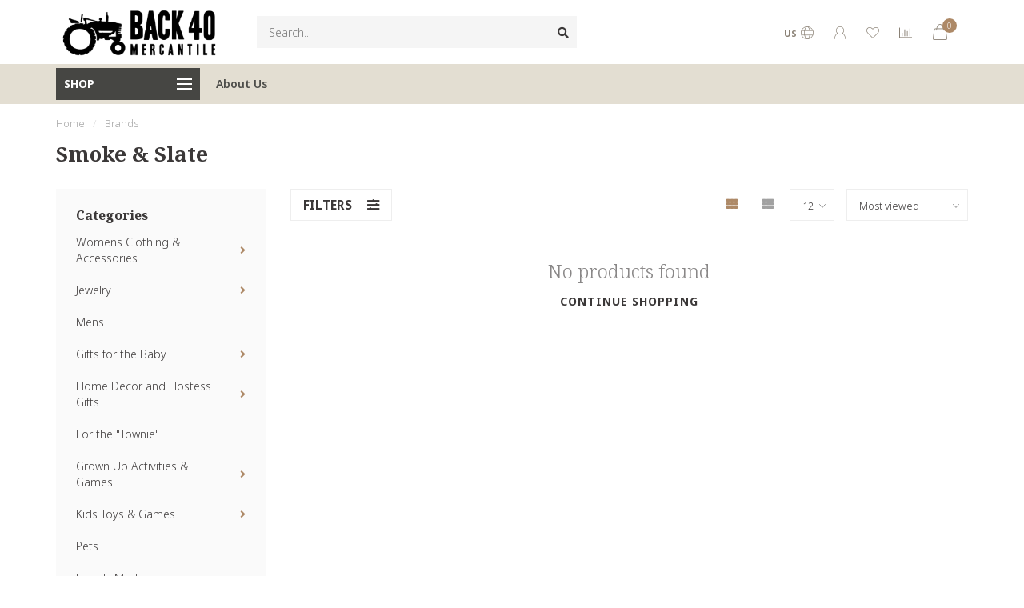

--- FILE ---
content_type: text/html;charset=utf-8
request_url: https://www.back40mercantile.com/brands/smoke-slate/
body_size: 12556
content:
<!DOCTYPE html>
<html lang="us">
  <head>
    
    <!--
        
        Theme Nova | v1.5.1.10112101_1_0
        Theme designed and created by Dyvelopment - We are true e-commerce heroes!
        
        For custom Lightspeed eCom work like custom design or development,
        please contact us at www.dyvelopment.com

          _____                  _                                  _   
         |  __ \                | |                                | |  
         | |  | |_   ___   _____| | ___  _ __  _ __ ___   ___ _ __ | |_ 
         | |  | | | | \ \ / / _ \ |/ _ \| '_ \| '_ ` _ \ / _ \ '_ \| __|
         | |__| | |_| |\ V /  __/ | (_) | |_) | | | | | |  __/ | | | |_ 
         |_____/ \__, | \_/ \___|_|\___/| .__/|_| |_| |_|\___|_| |_|\__|
                  __/ |                 | |                             
                 |___/                  |_|                             
    -->
    
    <meta charset="utf-8"/>
<!-- [START] 'blocks/head.rain' -->
<!--

  (c) 2008-2026 Lightspeed Netherlands B.V.
  http://www.lightspeedhq.com
  Generated: 29-01-2026 @ 18:44:41

-->
<link rel="canonical" href="https://www.back40mercantile.com/brands/smoke-slate/"/>
<link rel="alternate" href="https://www.back40mercantile.com/index.rss" type="application/rss+xml" title="New products"/>
<meta name="robots" content="noodp,noydir"/>
<meta name="google-site-verification" content="qIns32wS__6vr7azIIk2Yb_2-qQv1A0qtd-NhO4quxU"/>
<meta property="og:url" content="https://www.back40mercantile.com/brands/smoke-slate/?source=facebook"/>
<meta property="og:site_name" content="Back 40 Mercantile"/>
<meta property="og:title" content="Smoke &amp; Slate"/>
<meta property="og:description" content="Back 40 Mercantile is specialty gift shop dedicated to providing high-quality, curated products that when possible, are sourced from small purveyors and local a"/>
<script src="https://www.googletagmanager.com/gtag/js?id=G-ZW8YFZT8WV"></script>
<script>
  window.dataLayer = window.dataLayer || [];
    function gtag(){dataLayer.push(arguments);}
    gtag('js', new Date());
    gtag('config', 'G-ZW8YFZT8WV');
</script>
<!--[if lt IE 9]>
<script src="https://cdn.shoplightspeed.com/assets/html5shiv.js?2025-02-20"></script>
<![endif]-->
<!-- [END] 'blocks/head.rain' -->
    
        	  	              	    	    	    	    	    	         
        <title>Smoke &amp; Slate - Back 40 Mercantile</title>
    
    <meta name="description" content="Back 40 Mercantile is specialty gift shop dedicated to providing high-quality, curated products that when possible, are sourced from small purveyors and local a" />
    <meta name="keywords" content="Smoke, &amp;, Slate, gift shop gifts old greenwich baby gifts hostess gifts womens apparel jewelry coffee table books bath and body consumables accessories scarves hats pets<br />
" />
    
        
    <meta http-equiv="X-UA-Compatible" content="IE=edge">
    <meta name="viewport" content="width=device-width, initial-scale=1.0, maximum-scale=1.0, user-scalable=0">
    <meta name="apple-mobile-web-app-capable" content="yes">
    <meta name="apple-mobile-web-app-status-bar-style" content="black">
    
        	        
    <link rel="preconnect" href="https://ajax.googleapis.com">
		<link rel="preconnect" href="https://cdn.shoplightspeed.com/">
		<link rel="preconnect" href="https://assets.shoplightspeed.com">	
		<link rel="preconnect" href="https://fonts.googleapis.com">
		<link rel="preconnect" href="https://fonts.gstatic.com" crossorigin>
    <link rel="dns-prefetch" href="https://ajax.googleapis.com">
		<link rel="dns-prefetch" href="https://cdn.shoplightspeed.com/">
		<link rel="dns-prefetch" href="https://assets.shoplightspeed.com">	
		<link rel="dns-prefetch" href="https://fonts.googleapis.com">
		<link rel="dns-prefetch" href="https://fonts.gstatic.com" crossorigin>

    <link rel="shortcut icon" href="https://cdn.shoplightspeed.com/shops/637107/themes/10999/assets/favicon.ico?2026011921572420210101132750" type="image/x-icon" />
    
    <script src="//ajax.googleapis.com/ajax/libs/jquery/1.12.4/jquery.min.js"></script>
    <script>window.jQuery || document.write('<script src="https://cdn.shoplightspeed.com/shops/637107/themes/10999/assets/jquery-1-12-4-min.js?2026011921572420210101132750">\x3C/script>')</script>
    
    <script>!navigator.userAgent.match('MSIE 10.0;') || document.write('<script src="https://cdn.shoplightspeed.com/shops/637107/themes/10999/assets/proto-polyfill.js?2026011921572420210101132750">\x3C/script>')</script>
    <script>if(navigator.userAgent.indexOf("MSIE ") > -1 || navigator.userAgent.indexOf("Trident/") > -1) { document.write('<script src="https://cdn.shoplightspeed.com/shops/637107/themes/10999/assets/intersection-observer-polyfill.js?2026011921572420210101132750">\x3C/script>') }</script>
    
    <link href="//fonts.googleapis.com/css?family=Noto%20Sans:400,300,600,700|Noto%20Serif:300,400,600,700&amp;display=swap" rel="preload" as="style">
    <link href="//fonts.googleapis.com/css?family=Noto%20Sans:400,300,600,700|Noto%20Serif:300,400,600,700&amp;display=swap" rel="stylesheet">
    
    <link rel="preload" href="https://cdn.shoplightspeed.com/shops/637107/themes/10999/assets/fontawesome-5-min.css?2026011921572420210101132750" as="style">
    <link rel="stylesheet" href="https://cdn.shoplightspeed.com/shops/637107/themes/10999/assets/fontawesome-5-min.css?2026011921572420210101132750">
    
    <link rel="preload" href="https://cdn.shoplightspeed.com/shops/637107/themes/10999/assets/bootstrap-min.css?2026011921572420210101132750" as="style">
    <link rel="stylesheet" href="https://cdn.shoplightspeed.com/shops/637107/themes/10999/assets/bootstrap-min.css?2026011921572420210101132750">
    
    <link rel="preload" as="script" href="https://cdn.shoplightspeed.com/assets/gui.js?2025-02-20">
    <script src="https://cdn.shoplightspeed.com/assets/gui.js?2025-02-20"></script>
    
    <link rel="preload" as="script" href="https://cdn.shoplightspeed.com/assets/gui-responsive-2-0.js?2025-02-20">
    <script src="https://cdn.shoplightspeed.com/assets/gui-responsive-2-0.js?2025-02-20"></script>
    
        
    <link rel="preload" href="https://cdn.shoplightspeed.com/shops/637107/themes/10999/assets/style.css?2026011921572420210101132750" as="style">
    <link rel="stylesheet" href="https://cdn.shoplightspeed.com/shops/637107/themes/10999/assets/style.css?2026011921572420210101132750" />
    
    <!-- User defined styles -->
    <link rel="preload" href="https://cdn.shoplightspeed.com/shops/637107/themes/10999/assets/settings.css?2026011921572420210101132750" as="style">
    <link rel="preload" href="https://cdn.shoplightspeed.com/shops/637107/themes/10999/assets/custom.css?2026011921572420210101132750" as="style">
    <link rel="stylesheet" href="https://cdn.shoplightspeed.com/shops/637107/themes/10999/assets/settings.css?2026011921572420210101132750" />
    <link rel="stylesheet" href="https://cdn.shoplightspeed.com/shops/637107/themes/10999/assets/custom.css?2026011921572420210101132750" />
    
    <script>
   var productStorage = {};
   var theme = {};

  </script>    
    <link type="preload" src="https://cdn.shoplightspeed.com/shops/637107/themes/10999/assets/countdown-min.js?2026011921572420210101132750" as="script">
    <link type="preload" src="https://cdn.shoplightspeed.com/shops/637107/themes/10999/assets/swiper-4-min.js?2026011921572420210101132750" as="script">
    <link type="preload" src="https://cdn.shoplightspeed.com/shops/637107/themes/10999/assets/swiper-453.js?2026011921572420210101132750" as="script">
    <link type="preload" src="https://cdn.shoplightspeed.com/shops/637107/themes/10999/assets/global.js?2026011921572420210101132750" as="script">
    
            
      </head>
  <body class="layout-custom">
    <div class="body-content"><div class="overlay"><i class="fa fa-times"></i></div><header><div id="header-holder"><div class="container"><div id="header-content"><div class="header-left"><div class="categories-button small scroll scroll-nav hidden-sm hidden-xs hidden-xxs"><div class="nav-icon"><div class="bar1"></div><div class="bar3"></div><span>Menu</span></div></div><div id="mobilenav" class="categories-button small mobile visible-sm visible-xs visible-xxs"><div class="nav-icon"><div class="bar1"></div><div class="bar3"></div></div><span>Menu</span></div><span id="mobilesearch" class="visible-xxs visible-xs visible-sm"><a href="https://www.back40mercantile.com/"><i class="fa fa-search" aria-hidden="true"></i></a></span><a href="https://www.back40mercantile.com/" class="logo hidden-sm hidden-xs hidden-xxs"><img class="logo" src="https://cdn.shoplightspeed.com/shops/637107/themes/10999/v/1051753/assets/logo.png?20250206193210" alt="Back 40 Mercantile | Curated Gifts for Everyone &amp; Every Occassion"></a></div><div class="header-center"><div class="search hidden-sm hidden-xs hidden-xxs"><form action="https://www.back40mercantile.com/search/" class="searchform" method="get"><div class="search-holder"><input type="text" class="searchbox" name="q" placeholder="Search.." autocomplete="off"><i class="fa fa-search" aria-hidden="true"></i><i class="fa fa-times clearsearch" aria-hidden="true"></i></div></form><div class="searchcontent hidden-xs hidden-xxs"><div class="searchresults"></div><div class="more"><a href="#" class="search-viewall">View all results <span>(0)</span></a></div><div class="noresults">No products found</div></div></div><a href="https://www.back40mercantile.com/"><img class="logo hidden-lg hidden-md" src="https://cdn.shoplightspeed.com/shops/637107/themes/10999/v/1051753/assets/logo.png?20250206193210" alt="Back 40 Mercantile | Curated Gifts for Everyone &amp; Every Occassion"></a></div><div class="header-hallmark hidden-xs hidden-xxs hidden-sm"><a href="#" target="_blank"><img src="https://cdn.shoplightspeed.com/shops/637107/themes/10999/assets/hallmark.png?2026011921572420210101132750" alt="" class="custom"></a></div><div class="header-right text-right"><div class="user-actions hidden-sm hidden-xs hidden-xxs"><a href="#" class="header-link" data-fancy="fancy-locale-holder" data-fancy-type="flyout" data-tooltip title="Language & Currency" data-placement="bottom"><span class="current-lang">US</span><i class="nova-icon nova-icon-globe"></i></a><a href="https://www.back40mercantile.com/account/" class="account header-link" data-fancy="fancy-account-holder" data-tooltip title="My account" data-placement="bottom"><!-- <img src="https://cdn.shoplightspeed.com/shops/637107/themes/10999/assets/icon-user.svg?2026011921572420210101132750" alt="My account" class="icon"> --><i class="nova-icon nova-icon-user"></i></a><a href="https://www.back40mercantile.com/account/wishlist/" class="header-link" data-tooltip title="Wish List" data-placement="bottom" data-fancy="fancy-account-holder"><i class="nova-icon nova-icon-heart"></i></a><a href="" class="header-link compare" data-fancy="fancy-compare-holder" data-fancy-type="flyout" data-tooltip title="Compare" data-placement="bottom"><i class="nova-icon nova-icon-chart"></i></a><div class="fancy-box flyout fancy-compare-holder"><div class="fancy-compare"><div class="row"><div class="col-md-12"><h4>Compare products</h4></div><div class="col-md-12"><p>You don&#039;t have any products added yet.</p></div></div></div></div><div class="fancy-box flyout fancy-locale-holder"><div class="fancy-locale"><div class=""><label for="">Choose your language</label><div class="flex-container middle"><div class="flex-col"><span class="flags us"></span></div><div class="flex-col flex-grow-1"><select id="" class="fancy-select" onchange="document.location=this.options[this.selectedIndex].getAttribute('data-url')"><option lang="us" title="English (US)" data-url="https://www.back40mercantile.com/go/brand/3438585" selected="selected">English (US)</option></select></div></div></div><div class="margin-top-half"><label for="">Choose your currency</label><div class="flex-container middle"><div class="flex-col"><span><strong>$</strong></span></div><div class="flex-col flex-grow-1"><select id="" class="fancy-select" onchange="document.location=this.options[this.selectedIndex].getAttribute('data-url')"><option data-url="https://www.back40mercantile.com/session/currency/usd/" selected="selected">USD</option></select></div></div></div></div></div></div><a href="https://www.back40mercantile.com/cart/" class="cart header-link"><div class="cart-icon"><i class="nova-icon nova-icon-shopping-bag"></i><span id="qty" class="highlight-bg cart-total-qty shopping-bag">0</span></div></a></div></div></div></div><div class="cf"></div><div class="subheader-holder"><div class="container"><div class="subheader"><nav class="subheader-nav hidden-sm hidden-xs hidden-xxs"><div class="categories-button main">
          SHOP
          <div class="nav-icon"><div class="bar1"></div><div class="bar2"></div><div class="bar3"></div></div></div><div class="nav-main-holder"><ul class="nav-main"><li class="nav-main-item"><a href="https://www.back40mercantile.com/womens-clothing-accessories/" class="nav-main-item-name has-subs">
                            Womens Clothing &amp; Accessories
            </a><ul class="nav-main-sub full-width mega level-1"><li><div class="nav-main-sub-item-holder"><div class="container"><div class="row"><div class="col-md-3 nav-main-sub-item"><h5 class="nav-main-item category-title"><a href="https://www.back40mercantile.com/womens-clothing-accessories/clothing/">Clothing</a></h5><ul class="nav-mega-sub level-2"><li><a href="https://www.back40mercantile.com/womens-clothing-accessories/clothing/dresses/">Dresses</a></li><li><a href="https://www.back40mercantile.com/womens-clothing-accessories/clothing/sweaters/">Sweaters</a></li><li><a href="https://www.back40mercantile.com/womens-clothing-accessories/clothing/tops/">Tops</a></li><li><a href="https://www.back40mercantile.com/womens-clothing-accessories/clothing/pants-skirts/">Pants &amp; Skirts</a></li><li><a href="https://www.back40mercantile.com/womens-clothing-accessories/clothing/outerwear-jackets/">Outerwear/Jackets</a></li><li><a href="https://www.back40mercantile.com/womens-clothing-accessories/clothing/robes-sleepwear/">Robes &amp; Sleepwear</a></li></ul></div><div class="col-md-3 nav-main-sub-item"><h5 class="nav-main-item category-title"><a href="https://www.back40mercantile.com/womens-clothing-accessories/accessories/">Accessories</a></h5><ul class="nav-mega-sub level-2"><li><a href="https://www.back40mercantile.com/womens-clothing-accessories/accessories/scarves/">Scarves </a></li><li><a href="https://www.back40mercantile.com/womens-clothing-accessories/accessories/hats-gloves/">Hats &amp; Gloves</a></li><li><a href="https://www.back40mercantile.com/womens-clothing-accessories/accessories/handbags-totes/">Handbags/Totes</a></li><li><a href="https://www.back40mercantile.com/womens-clothing-accessories/accessories/crossbody-bags/">Crossbody Bags</a></li><li><a href="https://www.back40mercantile.com/womens-clothing-accessories/accessories/clutches-pouches/">Clutches/Pouches</a></li><li><a href="https://www.back40mercantile.com/womens-clothing-accessories/accessories/makeup-bags/">Makeup Bags</a></li><li><a href="https://www.back40mercantile.com/womens-clothing-accessories/accessories/wallets/">Wallets</a></li></ul></div></div></div></div></li></ul></li><li class="nav-main-item"><a href="https://www.back40mercantile.com/jewelry/" class="nav-main-item-name has-subs">
                            Jewelry
            </a><ul class="nav-main-sub full-width mega level-1"><li><div class="nav-main-sub-item-holder"><div class="container"><div class="row"><div class="col-md-3 nav-main-sub-item"><h5 class="nav-main-item category-title"><a href="https://www.back40mercantile.com/jewelry/all-jewelry/">All Jewelry</a></h5><ul class="nav-mega-sub level-2"><li><a href="https://www.back40mercantile.com/jewelry/all-jewelry/earrings/">Earrings</a></li><li><a href="https://www.back40mercantile.com/jewelry/all-jewelry/necklaces/">Necklaces</a></li><li><a href="https://www.back40mercantile.com/jewelry/all-jewelry/bracelets/">Bracelets</a></li></ul></div></div></div></div></li></ul></li><li class="nav-main-item"><a href="https://www.back40mercantile.com/mens/" class="nav-main-item-name">
                            Mens
            </a></li><li class="nav-main-item"><a href="https://www.back40mercantile.com/gifts-for-the-baby/" class="nav-main-item-name has-subs">
                            Gifts for the Baby
            </a><ul class="nav-main-sub full-width mega level-1"><li><div class="nav-main-sub-item-holder"><div class="container"><div class="row"><div class="col-md-3 nav-main-sub-item"><h5 class="nav-main-item category-title"><a href="https://www.back40mercantile.com/gifts-for-the-baby/all-baby/">All Baby</a></h5><ul class="nav-mega-sub level-2"><li><a href="https://www.back40mercantile.com/gifts-for-the-baby/all-baby/clothing/">Clothing</a></li><li><a href="https://www.back40mercantile.com/gifts-for-the-baby/all-baby/blankets/">Blankets </a></li><li><a href="https://www.back40mercantile.com/gifts-for-the-baby/all-baby/accessories-gifts/">Accessories &amp; Gifts</a></li></ul></div></div></div></div></li></ul></li><li class="nav-main-item"><a href="https://www.back40mercantile.com/home-decor-and-hostess-gifts/" class="nav-main-item-name has-subs">
                            Home Decor and Hostess Gifts
            </a><ul class="nav-main-sub full-width mega level-1"><li><div class="nav-main-sub-item-holder"><div class="container"><div class="row"><div class="col-md-3 nav-main-sub-item"><h5 class="nav-main-item category-title"><a href="https://www.back40mercantile.com/home-decor-and-hostess-gifts/entertaining/">Entertaining</a></h5><ul class="nav-mega-sub level-2"><li><a href="https://www.back40mercantile.com/home-decor-and-hostess-gifts/entertaining/serving-pieces-and-boards/">Serving Pieces and Boards</a></li><li><a href="https://www.back40mercantile.com/home-decor-and-hostess-gifts/entertaining/bowls/">Bowls</a></li><li><a href="https://www.back40mercantile.com/home-decor-and-hostess-gifts/entertaining/salad-servers/">Salad Servers</a></li><li><a href="https://www.back40mercantile.com/home-decor-and-hostess-gifts/entertaining/cheese-knives-accessories/">Cheese Knives &amp; Accessories</a></li><li><a href="https://www.back40mercantile.com/home-decor-and-hostess-gifts/entertaining/linens/">Linens</a></li><li><a href="https://www.back40mercantile.com/home-decor-and-hostess-gifts/entertaining/salt-pepper-shakers/">Salt &amp; Pepper Shakers</a></li><li><a href="https://www.back40mercantile.com/home-decor-and-hostess-gifts/entertaining/barware/">Barware</a></li></ul></div><div class="col-md-3 nav-main-sub-item"><h5 class="nav-main-item category-title"><a href="https://www.back40mercantile.com/home-decor-and-hostess-gifts/kitchen/">Kitchen</a></h5><ul class="nav-mega-sub level-2"><li><a href="https://www.back40mercantile.com/home-decor-and-hostess-gifts/kitchen/tea-towels/">Tea Towels</a></li><li><a href="https://www.back40mercantile.com/home-decor-and-hostess-gifts/kitchen/oven-mitts-potholders/">Oven Mitts &amp; Potholders</a></li><li><a href="https://www.back40mercantile.com/home-decor-and-hostess-gifts/kitchen/gourmet-foods-drinks/">Gourmet Foods &amp; Drinks</a></li><li><a href="https://www.back40mercantile.com/home-decor-and-hostess-gifts/kitchen/all-other-kitchen/">All Other Kitchen</a></li></ul></div><div class="col-md-3 nav-main-sub-item"><h5 class="nav-main-item category-title"><a href="https://www.back40mercantile.com/home-decor-and-hostess-gifts/home/">Home </a></h5><ul class="nav-mega-sub level-2"><li><a href="https://www.back40mercantile.com/home-decor-and-hostess-gifts/home/candles-home-sprays-and-diffusers/">Candles, Home Sprays and Diffusers</a></li><li><a href="https://www.back40mercantile.com/home-decor-and-hostess-gifts/home/blankets/">Blankets</a></li><li><a href="https://www.back40mercantile.com/home-decor-and-hostess-gifts/home/frames/">Frames</a></li><li><a href="https://www.back40mercantile.com/home-decor-and-hostess-gifts/home/vases/">Vases</a></li><li><a href="https://www.back40mercantile.com/home-decor-and-hostess-gifts/home/pillows/">Pillows</a></li><li><a href="https://www.back40mercantile.com/home-decor-and-hostess-gifts/home/outdoor-garden/">Outdoor/Garden</a></li></ul></div><div class="col-md-3 nav-main-sub-item"><h5 class="nav-main-item category-title"><a href="https://www.back40mercantile.com/home-decor-and-hostess-gifts/books/">Books</a></h5><ul class="nav-mega-sub level-2"><li><a href="https://www.back40mercantile.com/home-decor-and-hostess-gifts/books/cookbooks/">Cookbooks</a></li><li><a href="https://www.back40mercantile.com/home-decor-and-hostess-gifts/books/charcuterie/">Charcuterie </a></li><li><a href="https://www.back40mercantile.com/home-decor-and-hostess-gifts/books/coffee-table-books/">Coffee Table Books</a></li><li><a href="https://www.back40mercantile.com/home-decor-and-hostess-gifts/books/all-other-books/">All Other Books</a></li></ul></div><div class="cf"></div><div class="col-md-3 nav-main-sub-item"><h5 class="nav-main-item category-title"><a href="https://www.back40mercantile.com/home-decor-and-hostess-gifts/bath-body/">Bath &amp; Body</a></h5><ul class="nav-mega-sub level-2"><li><a href="https://www.back40mercantile.com/home-decor-and-hostess-gifts/bath-body/body-care/">Body Care</a></li><li><a href="https://www.back40mercantile.com/home-decor-and-hostess-gifts/bath-body/soap/">Soap</a></li><li><a href="https://www.back40mercantile.com/home-decor-and-hostess-gifts/bath-body/bath-mats-towels/">Bath Mats &amp; Towels</a></li></ul></div></div></div></div></li></ul></li><li class="nav-main-item"><a href="https://www.back40mercantile.com/for-the-townie/" class="nav-main-item-name">
                            For the &quot;Townie&quot;
            </a></li><li class="nav-main-item"><a href="https://www.back40mercantile.com/grown-up-activities-games/" class="nav-main-item-name has-subs">
                            Grown Up Activities &amp; Games
            </a><ul class="nav-main-sub full-width mega level-1"><li><div class="nav-main-sub-item-holder"><div class="container"><div class="row"><div class="col-md-3 nav-main-sub-item"><h5 class="nav-main-item category-title"><a href="https://www.back40mercantile.com/grown-up-activities-games/puzzles/">Puzzles</a></h5></div></div></div></div></li></ul></li><li class="nav-main-item"><a href="https://www.back40mercantile.com/kids-toys-games/" class="nav-main-item-name has-subs">
                            Kids Toys &amp; Games
            </a><ul class="nav-main-sub full-width mega level-1"><li><div class="nav-main-sub-item-holder"><div class="container"><div class="row"><div class="col-md-3 nav-main-sub-item"><h5 class="nav-main-item category-title"><a href="https://www.back40mercantile.com/kids-toys-games/childrens-books/">Children&#039;s Books</a></h5></div></div></div></div></li></ul></li><li class="nav-main-item"><a href="https://www.back40mercantile.com/pets/" class="nav-main-item-name">
                            Pets
            </a></li><li class="nav-main-item"><a href="https://www.back40mercantile.com/locally-made/" class="nav-main-item-name">
                            Locally Made 
            </a></li><li class="nav-main-item"><a href="https://www.back40mercantile.com/new-arrivals/" class="nav-main-item-name">
                            New Arrivals
            </a></li></ul></div></nav><div class="subheader-links hidden-sm hidden-xs hidden-xxs"><a href="https://www.back40mercantile.com/service/about/" target="">About Us</a></div><div class="subheader-usps"><div class="usps-slider-holder" style="width:100%;"><div class="swiper-container usps-header with-header"><div class="swiper-wrapper"></div></div></div></div></div></div></div><div class="subnav-dimmed"></div></header><div class="breadcrumbs"><div class="container"><div class="row"><div class="col-md-12"><a href="https://www.back40mercantile.com/" title="Home">Home</a><span><span class="seperator">/</span><a href="https://www.back40mercantile.com/brands/"><span>Brands</span></a></span></div></div></div></div><div id="collection-container" class="container collection"><div class="row "><div class="col-md-12"><h1 class="page-title">Smoke &amp; Slate</h1></div></div><div class="row"><div class="col-md-3 sidebar hidden-sm hidden-xs hidden-xxs"><div class="sidebar-cats rowmargin hidden-sm hidden-xs hidden-xxs "><h4>Categories</h4><ul class="sub0"><li><div class="main-cat"><a href="https://www.back40mercantile.com/womens-clothing-accessories/">Womens Clothing &amp; Accessories</a><span class="open-sub"></span></div><ul class="sub1"><li class=""><div class="main-cat"><a href="https://www.back40mercantile.com/womens-clothing-accessories/clothing/">Clothing <span class="count">(56)</span></a><span class="open-sub"></span></div><ul class="sub2"><li><div class="main-cat"><a href="https://www.back40mercantile.com/womens-clothing-accessories/clothing/dresses/">Dresses</a></div></li><li><div class="main-cat"><a href="https://www.back40mercantile.com/womens-clothing-accessories/clothing/sweaters/">Sweaters</a></div></li><li><div class="main-cat"><a href="https://www.back40mercantile.com/womens-clothing-accessories/clothing/tops/">Tops</a></div></li><li><div class="main-cat"><a href="https://www.back40mercantile.com/womens-clothing-accessories/clothing/pants-skirts/">Pants &amp; Skirts</a></div></li><li><div class="main-cat"><a href="https://www.back40mercantile.com/womens-clothing-accessories/clothing/outerwear-jackets/">Outerwear/Jackets</a></div></li><li><div class="main-cat"><a href="https://www.back40mercantile.com/womens-clothing-accessories/clothing/robes-sleepwear/">Robes &amp; Sleepwear</a></div></li></ul></li><li class=""><div class="main-cat"><a href="https://www.back40mercantile.com/womens-clothing-accessories/accessories/">Accessories <span class="count">(78)</span></a><span class="open-sub"></span></div><ul class="sub2"><li><div class="main-cat"><a href="https://www.back40mercantile.com/womens-clothing-accessories/accessories/scarves/">Scarves </a></div></li><li><div class="main-cat"><a href="https://www.back40mercantile.com/womens-clothing-accessories/accessories/hats-gloves/">Hats &amp; Gloves</a></div></li><li><div class="main-cat"><a href="https://www.back40mercantile.com/womens-clothing-accessories/accessories/handbags-totes/">Handbags/Totes</a></div></li><li><div class="main-cat"><a href="https://www.back40mercantile.com/womens-clothing-accessories/accessories/crossbody-bags/">Crossbody Bags</a></div></li><li><div class="main-cat"><a href="https://www.back40mercantile.com/womens-clothing-accessories/accessories/clutches-pouches/">Clutches/Pouches</a></div></li><li><div class="main-cat"><a href="https://www.back40mercantile.com/womens-clothing-accessories/accessories/makeup-bags/">Makeup Bags</a></div></li><li><div class="main-cat"><a href="https://www.back40mercantile.com/womens-clothing-accessories/accessories/wallets/">Wallets</a></div></li></ul></li></ul></li><li><div class="main-cat"><a href="https://www.back40mercantile.com/jewelry/">Jewelry</a><span class="open-sub"></span></div><ul class="sub1"><li class=""><div class="main-cat"><a href="https://www.back40mercantile.com/jewelry/all-jewelry/">All Jewelry <span class="count">(51)</span></a><span class="open-sub"></span></div><ul class="sub2"><li><div class="main-cat"><a href="https://www.back40mercantile.com/jewelry/all-jewelry/earrings/">Earrings</a></div></li><li><div class="main-cat"><a href="https://www.back40mercantile.com/jewelry/all-jewelry/necklaces/">Necklaces</a></div></li><li><div class="main-cat"><a href="https://www.back40mercantile.com/jewelry/all-jewelry/bracelets/">Bracelets</a></div></li></ul></li></ul></li><li><div class="main-cat"><a href="https://www.back40mercantile.com/mens/">Mens</a></div></li><li><div class="main-cat"><a href="https://www.back40mercantile.com/gifts-for-the-baby/">Gifts for the Baby</a><span class="open-sub"></span></div><ul class="sub1"><li class=""><div class="main-cat"><a href="https://www.back40mercantile.com/gifts-for-the-baby/all-baby/">All Baby <span class="count">(47)</span></a><span class="open-sub"></span></div><ul class="sub2"><li><div class="main-cat"><a href="https://www.back40mercantile.com/gifts-for-the-baby/all-baby/clothing/">Clothing</a></div></li><li><div class="main-cat"><a href="https://www.back40mercantile.com/gifts-for-the-baby/all-baby/blankets/">Blankets </a></div></li><li><div class="main-cat"><a href="https://www.back40mercantile.com/gifts-for-the-baby/all-baby/accessories-gifts/">Accessories &amp; Gifts</a></div></li></ul></li></ul></li><li><div class="main-cat"><a href="https://www.back40mercantile.com/home-decor-and-hostess-gifts/">Home Decor and Hostess Gifts</a><span class="open-sub"></span></div><ul class="sub1"><li class=""><div class="main-cat"><a href="https://www.back40mercantile.com/home-decor-and-hostess-gifts/entertaining/">Entertaining <span class="count">(103)</span></a><span class="open-sub"></span></div><ul class="sub2"><li><div class="main-cat"><a href="https://www.back40mercantile.com/home-decor-and-hostess-gifts/entertaining/serving-pieces-and-boards/">Serving Pieces and Boards</a></div></li><li><div class="main-cat"><a href="https://www.back40mercantile.com/home-decor-and-hostess-gifts/entertaining/bowls/">Bowls</a></div></li><li><div class="main-cat"><a href="https://www.back40mercantile.com/home-decor-and-hostess-gifts/entertaining/salad-servers/">Salad Servers</a></div></li><li><div class="main-cat"><a href="https://www.back40mercantile.com/home-decor-and-hostess-gifts/entertaining/cheese-knives-accessories/">Cheese Knives &amp; Accessories</a></div></li><li><div class="main-cat"><a href="https://www.back40mercantile.com/home-decor-and-hostess-gifts/entertaining/linens/">Linens</a></div></li><li><div class="main-cat"><a href="https://www.back40mercantile.com/home-decor-and-hostess-gifts/entertaining/salt-pepper-shakers/">Salt &amp; Pepper Shakers</a></div></li><li><div class="main-cat"><a href="https://www.back40mercantile.com/home-decor-and-hostess-gifts/entertaining/barware/">Barware</a></div></li></ul></li><li class=""><div class="main-cat"><a href="https://www.back40mercantile.com/home-decor-and-hostess-gifts/kitchen/">Kitchen <span class="count">(42)</span></a><span class="open-sub"></span></div><ul class="sub2"><li><div class="main-cat"><a href="https://www.back40mercantile.com/home-decor-and-hostess-gifts/kitchen/tea-towels/">Tea Towels</a></div></li><li><div class="main-cat"><a href="https://www.back40mercantile.com/home-decor-and-hostess-gifts/kitchen/oven-mitts-potholders/">Oven Mitts &amp; Potholders</a></div></li><li><div class="main-cat"><a href="https://www.back40mercantile.com/home-decor-and-hostess-gifts/kitchen/gourmet-foods-drinks/">Gourmet Foods &amp; Drinks</a></div></li><li><div class="main-cat"><a href="https://www.back40mercantile.com/home-decor-and-hostess-gifts/kitchen/all-other-kitchen/">All Other Kitchen</a></div></li></ul></li><li class=""><div class="main-cat"><a href="https://www.back40mercantile.com/home-decor-and-hostess-gifts/home/">Home  <span class="count">(60)</span></a><span class="open-sub"></span></div><ul class="sub2"><li><div class="main-cat"><a href="https://www.back40mercantile.com/home-decor-and-hostess-gifts/home/candles-home-sprays-and-diffusers/">Candles, Home Sprays and Diffusers</a></div></li><li><div class="main-cat"><a href="https://www.back40mercantile.com/home-decor-and-hostess-gifts/home/blankets/">Blankets</a></div></li><li><div class="main-cat"><a href="https://www.back40mercantile.com/home-decor-and-hostess-gifts/home/frames/">Frames</a></div></li><li><div class="main-cat"><a href="https://www.back40mercantile.com/home-decor-and-hostess-gifts/home/vases/">Vases</a></div></li><li><div class="main-cat"><a href="https://www.back40mercantile.com/home-decor-and-hostess-gifts/home/pillows/">Pillows</a></div></li><li><div class="main-cat"><a href="https://www.back40mercantile.com/home-decor-and-hostess-gifts/home/outdoor-garden/">Outdoor/Garden</a></div></li></ul></li><li class=""><div class="main-cat"><a href="https://www.back40mercantile.com/home-decor-and-hostess-gifts/books/">Books <span class="count">(41)</span></a><span class="open-sub"></span></div><ul class="sub2"><li><div class="main-cat"><a href="https://www.back40mercantile.com/home-decor-and-hostess-gifts/books/cookbooks/">Cookbooks</a></div></li><li><div class="main-cat"><a href="https://www.back40mercantile.com/home-decor-and-hostess-gifts/books/charcuterie/">Charcuterie </a></div></li><li><div class="main-cat"><a href="https://www.back40mercantile.com/home-decor-and-hostess-gifts/books/coffee-table-books/">Coffee Table Books</a></div></li><li><div class="main-cat"><a href="https://www.back40mercantile.com/home-decor-and-hostess-gifts/books/all-other-books/">All Other Books</a></div></li></ul></li><li class=""><div class="main-cat"><a href="https://www.back40mercantile.com/home-decor-and-hostess-gifts/bath-body/">Bath &amp; Body <span class="count">(22)</span></a><span class="open-sub"></span></div><ul class="sub2"><li><div class="main-cat"><a href="https://www.back40mercantile.com/home-decor-and-hostess-gifts/bath-body/body-care/">Body Care</a></div></li><li><div class="main-cat"><a href="https://www.back40mercantile.com/home-decor-and-hostess-gifts/bath-body/soap/">Soap</a></div></li><li><div class="main-cat"><a href="https://www.back40mercantile.com/home-decor-and-hostess-gifts/bath-body/bath-mats-towels/">Bath Mats &amp; Towels</a></div></li></ul></li></ul></li><li><div class="main-cat"><a href="https://www.back40mercantile.com/for-the-townie/">For the &quot;Townie&quot;</a></div></li><li><div class="main-cat"><a href="https://www.back40mercantile.com/grown-up-activities-games/">Grown Up Activities &amp; Games</a><span class="open-sub"></span></div><ul class="sub1"><li class=" nosubs"><div class="main-cat"><a href="https://www.back40mercantile.com/grown-up-activities-games/puzzles/">Puzzles <span class="count">(12)</span></a></div></li></ul></li><li><div class="main-cat"><a href="https://www.back40mercantile.com/kids-toys-games/">Kids Toys &amp; Games</a><span class="open-sub"></span></div><ul class="sub1"><li class=" nosubs"><div class="main-cat"><a href="https://www.back40mercantile.com/kids-toys-games/childrens-books/">Children&#039;s Books <span class="count">(8)</span></a></div></li></ul></li><li><div class="main-cat"><a href="https://www.back40mercantile.com/pets/">Pets</a></div></li><li><div class="main-cat"><a href="https://www.back40mercantile.com/locally-made/">Locally Made </a></div></li><li><div class="main-cat"><a href="https://www.back40mercantile.com/new-arrivals/">New Arrivals</a></div></li></ul></div><div class="sidebar-usps rowmargin hidden-sm hidden-xs hidden-xxs"><ul><li><i class="fas fa-check"></i><h4>Same Day Shipping!</h4> If ordered before 5pm</li><li><i class="fas fa-check"></i><h4>Is this a gift?</h4> We're happy to gift wrap and make it special!</li><li><i class="fas fa-check"></i><h4>Curated Collection</h4> All our products are carefully selected by a small team of dedicated individuals</li></ul></div></div><div class="col-md-9"><div class="row"></div><div class="row"><div class="col-md-12 margin-top"><div class="custom-filters-holder"><div class=""><span class="filter-toggle hidden-xxs hidden-xs hidden-sm" data-fancy="fancy-filters-holder">
                Filters <i class="fas fa-sliders-h"></i></span><form id="sort_filters" class="filters-top"><a href="https://www.back40mercantile.com/brands/smoke-slate/" class="active"><i class="fa fa-th"></i></a><a href="https://www.back40mercantile.com/brands/smoke-slate/?mode=list" class=""><i class="fa fa-th-list"></i></a><input type="hidden" name="sort" value="popular" /><input type="hidden" name="brand" value="0" /><input type="hidden" name="mode" value="grid" /><input type="hidden" name="sort" value="popular" /><input type="hidden" name="max" value="5" id="custom_filter_form_max" /><input type="hidden" name="min" value="0" id="custom_filter_form_min" /><select name="limit" onchange="$('#sort_filters').submit();" class="fancy-select"><option value="12">12</option><option value="6">6</option><option value="24">24</option><option value="36">36</option><option value="72">72</option></select><select name="sort" onchange="$('#sort_filters').submit();" id="xxaa" class="fancy-select"><option value="popular" selected="selected">Most viewed</option><option value="newest">Newest products</option><option value="lowest">Lowest price</option><option value="highest">Highest price</option><option value="asc">Name ascending</option><option value="desc">Name descending</option></select></form></div><div class="custom-filters-selected"></div></div></div></div><div class="no-items text-center" style="padding:50px 0;"><h3>No products found</h3><a href="https://www.back40mercantile.com/" class="button-txt">Continue shopping</a></div></div></div></div><script>
    $(function(){
    $(".collection-filter-price").slider(
    {
      range: true,
      min: 0,
      max: 5,
      values: [0, 5],
      step: 1,
      slide: function( event, ui)
      {
        $('.price-filter-range .min span').html(ui.values[0]);
        $('.price-filter-range .max span').html(ui.values[1]);
        
        $('.custom_filter_form_min, #price_filter_form_min').val(ui.values[0]);
        $('.custom_filter_form_max, #price_filter_form_max').val(ui.values[1]);
      },
      stop: function(event, ui)
      {
        //$('#custom_filter_form').submit();
        $(this).closest('form').submit();
      }
    });
    
  });
</script><!-- [START] 'blocks/body.rain' --><script>
(function () {
  var s = document.createElement('script');
  s.type = 'text/javascript';
  s.async = true;
  s.src = 'https://www.back40mercantile.com/services/stats/pageview.js';
  ( document.getElementsByTagName('head')[0] || document.getElementsByTagName('body')[0] ).appendChild(s);
})();
</script><!-- Global site tag (gtag.js) - Google Analytics --><script async src="https://www.googletagmanager.com/gtag/js?id=G-CS60L2FPRP"></script><script>
    window.dataLayer = window.dataLayer || [];
    function gtag(){dataLayer.push(arguments);}

        gtag('consent', 'default', {"ad_storage":"denied","ad_user_data":"denied","ad_personalization":"denied","analytics_storage":"denied","region":["AT","BE","BG","CH","GB","HR","CY","CZ","DK","EE","FI","FR","DE","EL","HU","IE","IT","LV","LT","LU","MT","NL","PL","PT","RO","SK","SI","ES","SE","IS","LI","NO","CA-QC"]});
    
    gtag('js', new Date());
    gtag('config', 'G-CS60L2FPRP', {
        'currency': 'USD',
                'country': 'US'
    });

    </script><script>
var newLinks = document.querySelectorAll("a[href*='session/back/']");
for (var i = 0; i < newLinks.length; i++) {
newLinks[i].href = "https://back-40-mercantile.shoplightspeed.com/";
}
var url = window.location.href;
if(url=="https://www.back40mercantile.com/about-us/about-us/"){
        window.location = "https://www.back40mercantile.com/about-us/";
        } 
</script><script>
(function () {
  var s = document.createElement('script');
  s.type = 'text/javascript';
  s.async = true;
  s.src = 'https://chimpstatic.com/mcjs-connected/js/users/1362445b34a93291111789430/eb1256442d9e02f4a5acfd8ce.js';
  ( document.getElementsByTagName('head')[0] || document.getElementsByTagName('body')[0] ).appendChild(s);
})();
</script><!-- [END] 'blocks/body.rain' --><div class="newsletter gray-bg"><h3><i class="fa fa-paper-plane" aria-hidden="true"></i> Subscribe to our newsletter
        </h3><div class="newsletter-sub">Stay up to date with our latest offers</div><form action="https://www.back40mercantile.com/account/newsletter/" method="post" id="form-newsletter"><input type="hidden" name="key" value="96497e1d2f60557d95722aa385e1a3f5" /><div class="input"><input type="email" name="email" id="emailaddress" value="" placeholder="Email address" /></div><span class="submit button-bg" onclick="$('#form-newsletter').submit();"><i class="fa fa-envelope"></i> Subscribe</span></form></div><footer class=""><div class="container footer"><div class="row"><div class="col-md-3 col-sm-6 company-info rowmargin p-compact"><img src="https://cdn.shoplightspeed.com/shops/637107/themes/10999/v/1051870/assets/logo-footer.png?20250206220213" class="footer-logo" alt="Back 40 Mercantile"><p class="info"><i class="fas fa-map-marker-alt"></i> 264 Sound Beach Avenue<br>
          Old Greenwich, CT 06870<br></p><p class="info"><i class="fa fa-phone"></i> (203) 637-0240</p><p class="info"><i class="fa fa-envelope"></i><a href="/cdn-cgi/l/email-protection#b6e1d3d8d2cff6d4d7d5dd8286dbd3c4d5d7d8c2dfdad398d5d9db"><span class="__cf_email__" data-cfemail="a1f6c4cfc5d8e1c3c0c2ca9591ccc4d3c2c0cfd5c8cdc48fc2cecc">[email&#160;protected]</span></a></p><div class="socials"><ul><li><a href="https://www.facebook.com/back40mercantile" target="_blank" class="social-fb"><i class="fab fa-facebook-f"></i></a></li><li><a href="https://www.instagram.com//back40mercantile/" target="_blank" class="social-insta"><i class="fab fa-instagram" aria-hidden="true"></i></a></li><li><a href="https://www.back40mercantile.com/index.rss" target="_blank" class="social-rss"><i class="fa fa-rss" aria-hidden="true"></i></a></li></ul></div></div><div class="col-md-3 col-sm-6 widget rowmargin"></div><div class="visible-sm"><div class="cf"></div></div><div class="col-md-3 col-sm-6 rowmargin"><h3>Information</h3><ul><li><a href="https://www.back40mercantile.com/service/about/" title="About Us">About Us</a></li><li><a href="https://www.back40mercantile.com/service/return-ploicy/" title="Returns">Returns</a></li><li><a href="https://www.back40mercantile.com/service/shipping-returns/" title="Shipping">Shipping</a></li><li><a href="https://www.back40mercantile.com/service/privacy-policy/" title="Privacy Policy">Privacy Policy</a></li><li><a href="https://www.back40mercantile.com/service/general-terms-conditions/" title="General Terms &amp; Conditions">General Terms &amp; Conditions</a></li><li><a href="https://www.back40mercantile.com/service/contact/" title="Contact ">Contact </a></li></ul></div><div class="col-md-3 col-sm-6 rowmargin"><h3>My account</h3><ul><li><a href="https://www.back40mercantile.com/account/information/" title="Account information">Account information</a></li><li><a href="https://www.back40mercantile.com/account/orders/" title="My orders">My orders</a></li><li><a href="https://www.back40mercantile.com/account/wishlist/" title="My wishlist">My wishlist</a></li><li><a href="https://www.back40mercantile.com/compare/" title="Compare">Compare</a></li><li><a href="https://www.back40mercantile.com/collection/" title="All products">All products</a></li></ul></div></div></div><div class="footer-bottom gray-bg"><div class="payment-icons-holder payment-icons-custom "><a target="_blank" href="https://www.back40mercantile.com/service/payment-methods/" title="Credit Card" class="payment-icons light icon-payment-creditcard"></a></div><div class="copyright"><p>
      © Copyright 2026 Back 40 Mercantile - Powered by       <a href="http://www.lightspeedhq.com" title="Lightspeed" target="_blank">Lightspeed</a>  
                  	-  Theme by <a href="https://www.dyvelopment.com/en/" title="dyvelopment" target="_blank">Dyvelopment</a></p></div></div></footer></div><div class="dimmed full"></div><div class="dimmed flyout"></div><!-- <div class="modal-bg"></div> --><div class="quickshop-holder"><div class="quickshop-inner"><div class="quickshop-modal body-bg rounded"><div class="x"></div><div class="left"><div class="product-image-holder"><div class="swiper-container swiper-quickimage product-image"><div class="swiper-wrapper"></div></div></div><div class="arrow img-arrow-left"><i class="fa fa-angle-left"></i></div><div class="arrow img-arrow-right"><i class="fa fa-angle-right"></i></div><div class="stock"></div></div><div class="right productpage"><div class="title"></div><div class="description"></div><form id="quickshop-form" method="post" action=""><div class="content rowmargin"></div><div class="bottom rowmargin"><div class="addtocart-holder"><div class="qty"><input type="text" name="quantity" class="quantity qty-fast" value="1"><span class="qtyadd"><i class="fa fa-caret-up"></i></span><span class="qtyminus"><i class="fa fa-caret-down"></i></span></div><div class="addtocart"><button type="submit" name="addtocart" class="btn-addtocart button button-cta">Add to cart <span class="icon-holder"><i class="nova-icon nova-icon-shopping-bag"></i></button></div></div></div></form></div></div></div></div><div class="fancy-box fancy-account-holder"><div class="fancy-account"><div class="container"><div class="row"><div class="col-md-12"><h4>Login</h4></div><div class="col-md-12"><form action="https://www.back40mercantile.com/account/loginPost/" method="post" id="form_login"><input type="hidden" name="key" value="96497e1d2f60557d95722aa385e1a3f5"><input type="email" name="email" placeholder="Email address"><input type="password" name="password" placeholder="Password"><button type="submit" class="button">Login</button><a href="#" class="button facebook" rel="nofollow" onclick="gui_facebook('/account/loginFacebook/?return=https://www.back40mercantile.com/'); return false;"><i class="fab fa-facebook"></i> Login with Facebook</a><a class="forgot-pass text-right" href="https://www.back40mercantile.com/account/password/">Forgot your password?</a></form></div></div><div class="row rowmargin80"><div class="col-md-12"><h4>Create an account</h4></div><div class="col-md-12"><p>Having an account with us will allow you to check out faster in the future, store multiple addresses, view and track your orders in your account, and more.</p><a href="https://www.back40mercantile.com/account/register/" class="button">Register</a></div></div><div class="row rowmargin"><div class="col-md-12 text-center"><a target="_blank" href="https://www.back40mercantile.com/service/payment-methods/" title="Credit Card" class="payment-icons dark icon-payment-creditcard"></a></div></div></div></div></div><div class="fancy-box fancy-cart-holder"><div class="fancy-cart"><div class="x small"></div><div class="contents"><div class="row"><div class="col-md-12"><h4>Recently added</h4></div><div class="col-md-12"><p>You have no items in your shopping cart</p></div><div class="col-md-12 text-right"><span class="margin-right-10">Total excl. tax:</span><strong style="font-size:1.1em;">$0.00</strong></div><div class="col-md-12 visible-lg visible-md visible-sm margin-top"><a href="https://www.back40mercantile.com/cart/" class="button inverted">View cart (0)</a><a href="https://www.back40mercantile.com/checkout/" class="button">Proceed to checkout</a></div><div class="col-md-12 margin-top hidden-lg hidden-md hidden-sm"><a href="" class="button inverted" onclick="clearFancyBox(); return false;">Continue shopping</a><a href="https://www.back40mercantile.com/cart/" class="button">View cart (0)</a></div><div class="col-md-12 margin-top-half"><div class="freeshipping-bar"><div class="icon"><i class="fas fa-truck"></i></div>
                  	Order for another <span>$250.00</span> and receive free shipping
                                  </div></div></div><div class="row rowmargin"><div class="col-md-12 text-center"><div class="payment-icons-holder payment-icons-custom p-0"><a target="_blank" href="https://www.back40mercantile.com/service/payment-methods/" title="Credit Card" class="payment-icons dark icon-payment-creditcard"></a></div></div></div></div></div></div><div class="cart-popup-holder"><div class="cart-popup rounded body-bg"><div class="x body-bg" onclick="clearModals();"></div><div class="message-bar success margin-top hidden-xs hidden-xxs"><div class="icon"><i class="fas fa-check"></i></div><span class="message"></span></div><div class="message-bar-mobile-success visible-xs visible-xxs"></div><div class="flex-container seamless middle margin-top"><div class="flex-item col-50 text-center current-product-holder"><div class="current-product"><div class="image"></div><div class="content margin-top-half"><div class="title"></div><div class="variant-title"></div><div class="price margin-top-half"></div></div></div><div class="proceed-holder"><div class="proceed margin-top"><a href="https://www.back40mercantile.com/" class="button lined margin-right-10" onclick="clearModals(); return false;">Continue shopping</a><a href="https://www.back40mercantile.com/cart/" class="button">View cart</a></div></div></div><div class="flex-item right col-50 hidden-sm hidden-xs hidden-xxs"><div class="cart-popup-recent"><h4>Recently added</h4><div class="sum text-right"><span>Total excl. tax:</span><span class="total"><strong>$0.00</strong></span></div></div><div class="margin-top text-center"><a target="_blank" href="https://www.back40mercantile.com/service/payment-methods/" title="Credit Card" class="payment-icons dark icon-payment-creditcard"></a></div></div></div></div></div><div class="fancy-box fancy-filters-holder"><div class="fancy-filters collection"><div class="x small"></div><div class="container"><div class="row"><div class="col-md-12"><h4><i class="fas fa-sliders-h"></i> Product filters</h4></div><div class="col-md-12"><form action="https://www.back40mercantile.com/brands/smoke-slate/" method="get" class="custom_filter_form "><input type="hidden" name="sort" value="popular" /><input type="hidden" name="brand" value="0" /><input type="hidden" name="mode" value="grid" /><input type="hidden" name="limit" value="12" /><input type="hidden" name="sort" value="popular" /><input type="hidden" name="max" value="5" class="custom_filter_form_max" /><input type="hidden" name="min" value="0" class="custom_filter_form_min" /><div class="filter-holder"><div class="row"><div class="custom-filter-col"><div class="price-filter-block"><h5>Price</h5><div class="sidebar-filter-slider"><div class="collection-filter-price"></div></div><div class="price-filter-range cf"><div class="min">Min: $<span>0</span></div><div class="max">Max: $<span>5</span></div></div></div></div></div></div></form></div></div></div></div></div><span class="filter-toggle mobile body-bg hidden-lg hidden-md" data-fancy="fancy-filters-holder">
				Filters <i class="fas fa-sliders-h"></i></span><script data-cfasync="false" src="/cdn-cgi/scripts/5c5dd728/cloudflare-static/email-decode.min.js"></script><script type="text/javascript" src="https://cdn.shoplightspeed.com/shops/637107/themes/10999/assets/jquery-zoom-min.js?2026011921572420210101132750"></script><script type="text/javascript" src="https://cdn.shoplightspeed.com/shops/637107/themes/10999/assets/jquery-ui-min.js?2026011921572420210101132750"></script><script src="https://cdn.shoplightspeed.com/shops/637107/themes/10999/assets/bootstrap-3-3-7-min.js?2026011921572420210101132750"></script><script type="text/javascript" src="https://cdn.shoplightspeed.com/shops/637107/themes/10999/assets/countdown-min.js?2026011921572420210101132750"></script><script type="text/javascript" src="https://cdn.shoplightspeed.com/shops/637107/themes/10999/assets/swiper-4-min.js?2026011921572420210101132750"></script><!--     <script type="text/javascript" src="https://cdn.shoplightspeed.com/shops/637107/themes/10999/assets/swiper-453.js?2026011921572420210101132750"></script> --><script type="text/javascript" src="https://cdn.shoplightspeed.com/shops/637107/themes/10999/assets/global.js?2026011921572420210101132750"></script><script>

    theme.settings = {
    reviewsEnabled: false,
    notificationEnabled: false,
    notification: '',
    freeShippingEnabled: true,
    quickShopEnabled: true,
    quickorder_enabled: false,
    product_block_white: true,
    sliderTimeout: 5000,
    variantBlocksEnabled: true,
    hoverSecondImageEnabled: true,
    navbarDimBg: true,
    navigationMode: 'button',
    boxed_product_grid_blocks_with_border: true,
    show_product_brands: false,
    show_product_description: true,
    enable_auto_related_products: true,
    showProductBrandInGrid: false,
    showProductReviewsInGrid: false,
    showProductFullTitle: false,
    showRelatedInCartPopup: true,
    productGridTextAlign: 'left',
    shadowOnHover: true,
    product_mouseover_zoom: true,
    collection_pagination_mode: 'classic',
    logo: 'https://cdn.shoplightspeed.com/shops/637107/themes/10999/v/1051753/assets/logo.png?20250206193210',
		logoMobile: false,
    subheader_usp_default_amount: 3,
    dealDisableExpiredSale: true,
    keep_stock: true,
  	filters_position: 'toggle',
    yotpo_id: '',
    cart_icon: 'shopping-bag',
    live_add_to_cart: true,
    enable_cart_flyout: false,
    enable_cart_quick_checkout: true,
    productgrid_enable_reviews: false,
    show_amount_of_products_on_productpage: true
  };

  theme.images = {
    ratio: 'portrait',
    imageSize: '325x375x2',
    thumbSize: '65x75x2',
  }

  theme.shop = {
    id: 637107,
    domain: 'https://www.back40mercantile.com/',
    currentLang: 'English (US)',
    currencySymbol: '$',
    currencyTitle: 'usd',
		currencyCode: 'USD',
    b2b: true,
    pageKey: '96497e1d2f60557d95722aa385e1a3f5',
    serverTime: 'Jan 29, 2026 18:44:41 +0000',
    getServerTime: function getServerTime()
    {
      return new Date(theme.shop.serverTime);
    },
    currencyConverter: 1.000000,
    template: 'pages/collection.rain',
    legalMode: 'normal',
    pricePerUnit: true,
    checkout: {
      stayOnPage: true,
    },
    breadcrumb:
		{
      title: '',
    },
    ssl: true,
    cart_redirect_back: false,
    wish_list: true,
  };
                                              
	theme.page = {
    compare_amount: 0,
    account: false,
  };

  theme.url = {
    shop: 'https://www.back40mercantile.com/',
    domain: 'https://www.back40mercantile.com/',
    static: 'https://cdn.shoplightspeed.com/shops/637107/',
    search: 'https://www.back40mercantile.com/search/',
    cart: 'https://www.back40mercantile.com/cart/',
    checkout: 'https://www.back40mercantile.com/checkout/',
    //addToCart: 'https://www.back40mercantile.com/cart/add/',
    addToCart: 'https://www.back40mercantile.com/cart/add/',
    gotoProduct: 'https://www.back40mercantile.com/go/product/',
  };
                               
	  theme.collection = {
    productCount: 0,
    pages: 1,
    page: 1,
    itemsFrom: 1,
    itemsTo: 0,
  };
	
  theme.text = {
    continueShopping: 'Continue shopping',
    proceedToCheckout: 'Proceed to checkout',
    viewProduct: 'View product',
    addToCart: 'Add to cart',
    noInformationFound: 'No information found',
    view: 'View',
    moreInfo: 'More info',
    checkout: 'Checkout',
    close: 'Close',
    navigation: 'Navigation',
    inStock: 'In stock',
    outOfStock: 'Out of stock',
    freeShipping: '',
    amountToFreeShipping: '',
    amountToFreeShippingValue: parseFloat(250),
    backorder: 'Backorder',
    search: 'Search',
    tax: 'Excl. tax',
    exclShipping: 'Excl. <a href="https://www.back40mercantile.com/service/shipping-returns/" target="_blank">Shipping costs</a>',
    customizeProduct: 'Customize product',
    expired: 'Expired',
    dealExpired: 'Deal expired',
    compare: 'Compare',
    wishlist: 'Wish List',
    cart: 'Cart',
    SRP: 'SRP',
    inclVAT: 'Incl. tax',
    exclVAT: 'Excl. tax',
    unitPrice: 'Unit price',
    lastUpdated: 'Last updated',
    onlinePricesMayDiffer: 'Online and in-store prices may differ',
    countdown: {
      labels: ['Years', 'Months ', 'Weeks', 'Days', 'Hours', 'Minutes', 'Seconds'],
      labels1: ['Year', 'Month ', 'Week', 'Day', 'Hour', 'Minute', 'Second'],
    },
    chooseLanguage: 'Choose your language',
    chooseCurrency: 'Choose your currency',
    loginOrMyAccount: 'Login',
    validFor: 'Valid for',
    pts: 'pts',
    apply: 'Apply',
  }
    
  theme.navigation = {
    "items": [
      {
        "title": "Home",
        "url": "https://www.back40mercantile.com/",
        "subs": false,
      },{
        "title": "Womens Clothing &amp; Accessories",
        "url": "https://www.back40mercantile.com/womens-clothing-accessories/",
        "subs":  [{
            "title": "Clothing",
        		"url": "https://www.back40mercantile.com/womens-clothing-accessories/clothing/",
            "subs":  [{
                "title": "Dresses",
                "url": "https://www.back40mercantile.com/womens-clothing-accessories/clothing/dresses/",
                "subs": false,
              },{
                "title": "Sweaters",
                "url": "https://www.back40mercantile.com/womens-clothing-accessories/clothing/sweaters/",
                "subs": false,
              },{
                "title": "Tops",
                "url": "https://www.back40mercantile.com/womens-clothing-accessories/clothing/tops/",
                "subs": false,
              },{
                "title": "Pants &amp; Skirts",
                "url": "https://www.back40mercantile.com/womens-clothing-accessories/clothing/pants-skirts/",
                "subs": false,
              },{
                "title": "Outerwear/Jackets",
                "url": "https://www.back40mercantile.com/womens-clothing-accessories/clothing/outerwear-jackets/",
                "subs": false,
              },{
                "title": "Robes &amp; Sleepwear",
                "url": "https://www.back40mercantile.com/womens-clothing-accessories/clothing/robes-sleepwear/",
                "subs": false,
              },],
          },{
            "title": "Accessories",
        		"url": "https://www.back40mercantile.com/womens-clothing-accessories/accessories/",
            "subs":  [{
                "title": "Scarves ",
                "url": "https://www.back40mercantile.com/womens-clothing-accessories/accessories/scarves/",
                "subs": false,
              },{
                "title": "Hats &amp; Gloves",
                "url": "https://www.back40mercantile.com/womens-clothing-accessories/accessories/hats-gloves/",
                "subs": false,
              },{
                "title": "Handbags/Totes",
                "url": "https://www.back40mercantile.com/womens-clothing-accessories/accessories/handbags-totes/",
                "subs": false,
              },{
                "title": "Crossbody Bags",
                "url": "https://www.back40mercantile.com/womens-clothing-accessories/accessories/crossbody-bags/",
                "subs": false,
              },{
                "title": "Clutches/Pouches",
                "url": "https://www.back40mercantile.com/womens-clothing-accessories/accessories/clutches-pouches/",
                "subs": false,
              },{
                "title": "Makeup Bags",
                "url": "https://www.back40mercantile.com/womens-clothing-accessories/accessories/makeup-bags/",
                "subs": false,
              },{
                "title": "Wallets",
                "url": "https://www.back40mercantile.com/womens-clothing-accessories/accessories/wallets/",
                "subs": false,
              },],
          },],
      },{
        "title": "Jewelry",
        "url": "https://www.back40mercantile.com/jewelry/",
        "subs":  [{
            "title": "All Jewelry",
        		"url": "https://www.back40mercantile.com/jewelry/all-jewelry/",
            "subs":  [{
                "title": "Earrings",
                "url": "https://www.back40mercantile.com/jewelry/all-jewelry/earrings/",
                "subs": false,
              },{
                "title": "Necklaces",
                "url": "https://www.back40mercantile.com/jewelry/all-jewelry/necklaces/",
                "subs": false,
              },{
                "title": "Bracelets",
                "url": "https://www.back40mercantile.com/jewelry/all-jewelry/bracelets/",
                "subs": false,
              },],
          },],
      },{
        "title": "Mens",
        "url": "https://www.back40mercantile.com/mens/",
        "subs": false,
      },{
        "title": "Gifts for the Baby",
        "url": "https://www.back40mercantile.com/gifts-for-the-baby/",
        "subs":  [{
            "title": "All Baby",
        		"url": "https://www.back40mercantile.com/gifts-for-the-baby/all-baby/",
            "subs":  [{
                "title": "Clothing",
                "url": "https://www.back40mercantile.com/gifts-for-the-baby/all-baby/clothing/",
                "subs": false,
              },{
                "title": "Blankets ",
                "url": "https://www.back40mercantile.com/gifts-for-the-baby/all-baby/blankets/",
                "subs": false,
              },{
                "title": "Accessories &amp; Gifts",
                "url": "https://www.back40mercantile.com/gifts-for-the-baby/all-baby/accessories-gifts/",
                "subs": false,
              },],
          },],
      },{
        "title": "Home Decor and Hostess Gifts",
        "url": "https://www.back40mercantile.com/home-decor-and-hostess-gifts/",
        "subs":  [{
            "title": "Entertaining",
        		"url": "https://www.back40mercantile.com/home-decor-and-hostess-gifts/entertaining/",
            "subs":  [{
                "title": "Serving Pieces and Boards",
                "url": "https://www.back40mercantile.com/home-decor-and-hostess-gifts/entertaining/serving-pieces-and-boards/",
                "subs": false,
              },{
                "title": "Bowls",
                "url": "https://www.back40mercantile.com/home-decor-and-hostess-gifts/entertaining/bowls/",
                "subs": false,
              },{
                "title": "Salad Servers",
                "url": "https://www.back40mercantile.com/home-decor-and-hostess-gifts/entertaining/salad-servers/",
                "subs": false,
              },{
                "title": "Cheese Knives &amp; Accessories",
                "url": "https://www.back40mercantile.com/home-decor-and-hostess-gifts/entertaining/cheese-knives-accessories/",
                "subs": false,
              },{
                "title": "Linens",
                "url": "https://www.back40mercantile.com/home-decor-and-hostess-gifts/entertaining/linens/",
                "subs": false,
              },{
                "title": "Salt &amp; Pepper Shakers",
                "url": "https://www.back40mercantile.com/home-decor-and-hostess-gifts/entertaining/salt-pepper-shakers/",
                "subs": false,
              },{
                "title": "Barware",
                "url": "https://www.back40mercantile.com/home-decor-and-hostess-gifts/entertaining/barware/",
                "subs": false,
              },],
          },{
            "title": "Kitchen",
        		"url": "https://www.back40mercantile.com/home-decor-and-hostess-gifts/kitchen/",
            "subs":  [{
                "title": "Tea Towels",
                "url": "https://www.back40mercantile.com/home-decor-and-hostess-gifts/kitchen/tea-towels/",
                "subs": false,
              },{
                "title": "Oven Mitts &amp; Potholders",
                "url": "https://www.back40mercantile.com/home-decor-and-hostess-gifts/kitchen/oven-mitts-potholders/",
                "subs": false,
              },{
                "title": "Gourmet Foods &amp; Drinks",
                "url": "https://www.back40mercantile.com/home-decor-and-hostess-gifts/kitchen/gourmet-foods-drinks/",
                "subs": false,
              },{
                "title": "All Other Kitchen",
                "url": "https://www.back40mercantile.com/home-decor-and-hostess-gifts/kitchen/all-other-kitchen/",
                "subs": false,
              },],
          },{
            "title": "Home ",
        		"url": "https://www.back40mercantile.com/home-decor-and-hostess-gifts/home/",
            "subs":  [{
                "title": "Candles, Home Sprays and Diffusers",
                "url": "https://www.back40mercantile.com/home-decor-and-hostess-gifts/home/candles-home-sprays-and-diffusers/",
                "subs": false,
              },{
                "title": "Blankets",
                "url": "https://www.back40mercantile.com/home-decor-and-hostess-gifts/home/blankets/",
                "subs": false,
              },{
                "title": "Frames",
                "url": "https://www.back40mercantile.com/home-decor-and-hostess-gifts/home/frames/",
                "subs": false,
              },{
                "title": "Vases",
                "url": "https://www.back40mercantile.com/home-decor-and-hostess-gifts/home/vases/",
                "subs": false,
              },{
                "title": "Pillows",
                "url": "https://www.back40mercantile.com/home-decor-and-hostess-gifts/home/pillows/",
                "subs": false,
              },{
                "title": "Outdoor/Garden",
                "url": "https://www.back40mercantile.com/home-decor-and-hostess-gifts/home/outdoor-garden/",
                "subs": false,
              },],
          },{
            "title": "Books",
        		"url": "https://www.back40mercantile.com/home-decor-and-hostess-gifts/books/",
            "subs":  [{
                "title": "Cookbooks",
                "url": "https://www.back40mercantile.com/home-decor-and-hostess-gifts/books/cookbooks/",
                "subs": false,
              },{
                "title": "Charcuterie ",
                "url": "https://www.back40mercantile.com/home-decor-and-hostess-gifts/books/charcuterie/",
                "subs": false,
              },{
                "title": "Coffee Table Books",
                "url": "https://www.back40mercantile.com/home-decor-and-hostess-gifts/books/coffee-table-books/",
                "subs": false,
              },{
                "title": "All Other Books",
                "url": "https://www.back40mercantile.com/home-decor-and-hostess-gifts/books/all-other-books/",
                "subs": false,
              },],
          },{
            "title": "Bath &amp; Body",
        		"url": "https://www.back40mercantile.com/home-decor-and-hostess-gifts/bath-body/",
            "subs":  [{
                "title": "Body Care",
                "url": "https://www.back40mercantile.com/home-decor-and-hostess-gifts/bath-body/body-care/",
                "subs": false,
              },{
                "title": "Soap",
                "url": "https://www.back40mercantile.com/home-decor-and-hostess-gifts/bath-body/soap/",
                "subs": false,
              },{
                "title": "Bath Mats &amp; Towels",
                "url": "https://www.back40mercantile.com/home-decor-and-hostess-gifts/bath-body/bath-mats-towels/",
                "subs": false,
              },],
          },],
      },{
        "title": "For the &quot;Townie&quot;",
        "url": "https://www.back40mercantile.com/for-the-townie/",
        "subs": false,
      },{
        "title": "Grown Up Activities &amp; Games",
        "url": "https://www.back40mercantile.com/grown-up-activities-games/",
        "subs":  [{
            "title": "Puzzles",
        		"url": "https://www.back40mercantile.com/grown-up-activities-games/puzzles/",
            "subs": false,
          },],
      },{
        "title": "Kids Toys &amp; Games",
        "url": "https://www.back40mercantile.com/kids-toys-games/",
        "subs":  [{
            "title": "Children&#039;s Books",
        		"url": "https://www.back40mercantile.com/kids-toys-games/childrens-books/",
            "subs": false,
          },],
      },{
        "title": "Pets",
        "url": "https://www.back40mercantile.com/pets/",
        "subs": false,
      },{
        "title": "Locally Made ",
        "url": "https://www.back40mercantile.com/locally-made/",
        "subs": false,
      },{
        "title": "New Arrivals",
        "url": "https://www.back40mercantile.com/new-arrivals/",
        "subs": false,
      },      
            
              						{
        		"title": "About Us",
        		"url": "https://www.back40mercantile.com/service/about/",
        		"subs": false,
      		},
                    ]
  };
	</script><script type="application/ld+json">
[
			{
    "@context": "http://schema.org",
    "@type": "BreadcrumbList",
    "itemListElement":
    [
      {
        "@type": "ListItem",
        "position": 1,
        "item": {
        	"@id": "https://www.back40mercantile.com/",
        	"name": "Home"
        }
      },
    	    	{
    		"@type": "ListItem",
     		"position": 2,
     		"item":	{
      		"@id": "https://www.back40mercantile.com/brands/",
      		"name": "Brands"
    		}
    	}    	    ]
  },
      
        
    {
  "@context": "http://schema.org",
  "@id": "https://www.back40mercantile.com/#Organization",
  "@type": "Organization",
  "url": "https://www.back40mercantile.com/", 
  "name": "Back 40 Mercantile",
  "logo": "https://cdn.shoplightspeed.com/shops/637107/themes/10999/v/1051753/assets/logo.png?20250206193210",
  "telephone": "(203) 637-0240",
  "email": "Wendy@back40mercantile.com"
    }
  ]
</script>    
    <script>
    window.LS_theme = {
      "developer": "Dyvelopment",
      "name": "Nova",
      "docs":"https://www.dyvelopment.com/manuals/themes/nova/EN_Jan_2020.pdf"
    }
    </script>
<script>(function(){function c(){var b=a.contentDocument||a.contentWindow.document;if(b){var d=b.createElement('script');d.innerHTML="window.__CF$cv$params={r:'9c5ae1e0acd24e12',t:'MTc2OTcxMjI4MS4wMDAwMDA='};var a=document.createElement('script');a.nonce='';a.src='/cdn-cgi/challenge-platform/scripts/jsd/main.js';document.getElementsByTagName('head')[0].appendChild(a);";b.getElementsByTagName('head')[0].appendChild(d)}}if(document.body){var a=document.createElement('iframe');a.height=1;a.width=1;a.style.position='absolute';a.style.top=0;a.style.left=0;a.style.border='none';a.style.visibility='hidden';document.body.appendChild(a);if('loading'!==document.readyState)c();else if(window.addEventListener)document.addEventListener('DOMContentLoaded',c);else{var e=document.onreadystatechange||function(){};document.onreadystatechange=function(b){e(b);'loading'!==document.readyState&&(document.onreadystatechange=e,c())}}}})();</script><script defer src="https://static.cloudflareinsights.com/beacon.min.js/vcd15cbe7772f49c399c6a5babf22c1241717689176015" integrity="sha512-ZpsOmlRQV6y907TI0dKBHq9Md29nnaEIPlkf84rnaERnq6zvWvPUqr2ft8M1aS28oN72PdrCzSjY4U6VaAw1EQ==" data-cf-beacon='{"rayId":"9c5ae1e0acd24e12","version":"2025.9.1","serverTiming":{"name":{"cfExtPri":true,"cfEdge":true,"cfOrigin":true,"cfL4":true,"cfSpeedBrain":true,"cfCacheStatus":true}},"token":"8247b6569c994ee1a1084456a4403cc9","b":1}' crossorigin="anonymous"></script>
</body>
</html>

--- FILE ---
content_type: application/javascript; charset=UTF-8
request_url: https://www.back40mercantile.com/cdn-cgi/challenge-platform/h/b/scripts/jsd/d251aa49a8a3/main.js?
body_size: 8226
content:
window._cf_chl_opt={AKGCx8:'b'};~function(L6,qp,qv,qd,qh,qg,qm,qU,L0,L1){L6=W,function(C,N,Ld,L5,L,e){for(Ld={C:298,N:366,L:413,e:387,O:473,S:428,a:308,H:390,y:504,K:333},L5=W,L=C();!![];)try{if(e=-parseInt(L5(Ld.C))/1*(parseInt(L5(Ld.N))/2)+parseInt(L5(Ld.L))/3*(parseInt(L5(Ld.e))/4)+-parseInt(L5(Ld.O))/5+parseInt(L5(Ld.S))/6*(-parseInt(L5(Ld.a))/7)+parseInt(L5(Ld.H))/8+-parseInt(L5(Ld.y))/9+parseInt(L5(Ld.K))/10,N===e)break;else L.push(L.shift())}catch(O){L.push(L.shift())}}(T,301067),qp=this||self,qv=qp[L6(305)],qd=null,qh=qz(),qg=function(rz,rY,rX,rQ,rc,rA,Ly,N,L,e,O){return rz={C:459,N:420,L:294},rY={C:302,N:449,L:320,e:484,O:342,S:501,a:394,H:361,y:291,K:302,Z:458,x:441,B:468,i:406,R:432,V:410,n:289,s:410,M:349,D:344,k:405,F:411,j:425,b:425},rX={C:355,N:346},rQ={C:342,N:346,L:405,e:448,O:425,S:307,a:498,H:399,y:399,K:307,Z:498,x:424,B:278,i:406,R:278,V:342,n:331,s:406,M:430,D:374,k:481,F:278,j:511,b:327,P:301,v:406,d:290,l:302,A:441,c:406,G:291,Q:407,f:487,X:488,Y:444,z:391,h:299,J:313,g:343,m:379,U:323,E:278,o:395,I:331,T0:406,T1:291,T2:474,T3:406,T4:493,T5:483,T6:406,T7:441,T8:406,T9:493,TT:464,TW:293,TC:406,TN:374,Tq:501,TL:290,Tr:349,Te:406,TO:344},rc={C:290},rA={C:442,N:425},Ly=L6,N={'MSMwY':function(S,a){return S==a},'ExkAI':function(S,a){return S===a},'fkSdG':Ly(rz.C),'EQgcf':function(S,a,H){return S(a,H)},'xESCa':function(S,a){return a==S},'EJHxt':function(S,a){return a===S},'AEHbz':function(S,a){return S>a},'RokcQ':function(S,a){return S-a},'OlELo':function(S,a){return S|a},'zMtWy':function(S,a){return S<<a},'oHxai':function(S,a){return a==S},'PWMWu':function(S,a){return S>a},'WarlH':function(S,a){return S<<a},'SIVSC':function(S,a){return a==S},'NFBGy':function(S,a){return S&a},'xLwty':function(S,a){return S(a)},'xSbty':function(S,a){return S==a},'mDFdl':function(S,a){return a|S},'LrimO':function(S,a){return S(a)},'YIqwN':function(S,a){return S<<a},'EjHSh':function(S,a){return a&S},'UGzzq':function(S,a){return S-a},'TprUS':function(S,a){return S==a},'yKXlh':function(S,a){return a!=S},'FLItm':function(S,a){return S*a},'OFLkV':function(S,a){return S<a},'tzgXs':function(S,a){return a!=S},'kPBZz':function(S,a){return S<a},'XwhoU':function(S,a){return a==S},'jmZnL':function(S,a){return a*S},'sPVnJ':function(S,a){return a==S},'aNxMr':function(S,a){return S+a}},L=String[Ly(rz.N)],e={'h':function(S,LK){return LK=Ly,N[LK(rc.C)](null,S)?'':e.g(S,6,function(a,LZ){return LZ=LK,LZ(rA.C)[LZ(rA.N)](a)})},'g':function(S,H,y,rG,Lx,K,Z,x,B,i,R,V,s,M,D,F,Y,j,P,A,Q){if(rG={C:330},Lx=Ly,N[Lx(rQ.C)](null,S))return'';for(Z={},x={},B='',i=2,R=3,V=2,s=[],M=0,D=0,F=0;F<S[Lx(rQ.N)];F+=1)if(N[Lx(rQ.L)](Lx(rQ.e),Lx(rQ.e))){if(j=S[Lx(rQ.O)](F),Object[Lx(rQ.S)][Lx(rQ.a)][Lx(rQ.H)](Z,j)||(Z[j]=R++,x[j]=!0),P=B+j,Object[Lx(rQ.S)][Lx(rQ.a)][Lx(rQ.y)](Z,P))B=P;else{if(Object[Lx(rQ.K)][Lx(rQ.Z)][Lx(rQ.H)](x,B)){if(N[Lx(rQ.x)](256,B[Lx(rQ.B)](0))){for(K=0;K<V;M<<=1,H-1==D?(D=0,s[Lx(rQ.i)](y(M)),M=0):D++,K++);for(A=B[Lx(rQ.R)](0),K=0;8>K;M=M<<1.16|A&1,N[Lx(rQ.V)](D,N[Lx(rQ.n)](H,1))?(D=0,s[Lx(rQ.s)](y(M)),M=0):D++,A>>=1,K++);}else{for(A=1,K=0;K<V;M=N[Lx(rQ.M)](N[Lx(rQ.D)](M,1),A),N[Lx(rQ.k)](D,H-1)?(D=0,s[Lx(rQ.s)](y(M)),M=0):D++,A=0,K++);for(A=B[Lx(rQ.F)](0),K=0;N[Lx(rQ.j)](16,K);M=N[Lx(rQ.b)](M,1)|1.55&A,N[Lx(rQ.P)](D,N[Lx(rQ.n)](H,1))?(D=0,s[Lx(rQ.v)](y(M)),M=0):D++,A>>=1,K++);}i--,N[Lx(rQ.d)](0,i)&&(i=Math[Lx(rQ.l)](2,V),V++),delete x[B]}else for(A=Z[B],K=0;K<V;M=M<<1|N[Lx(rQ.A)](A,1),D==N[Lx(rQ.n)](H,1)?(D=0,s[Lx(rQ.c)](y(M)),M=0):D++,A>>=1,K++);B=(i--,0==i&&(i=Math[Lx(rQ.l)](2,V),V++),Z[P]=R++,N[Lx(rQ.G)](String,j))}}else{for(M[Lx(rQ.Q)](),Q=0;Q<H[Lx(rQ.N)];N[Lx(rQ.f)](y[Q],K[Q+1])?Z[Lx(rQ.X)](Q+1,1):Q+=1);return x}if(''!==B){if(Lx(rQ.Y)===Lx(rQ.z))S(),M[Lx(rQ.h)]!==N[Lx(rQ.J)]&&(Z[Lx(rQ.g)]=x,B());else{if(Object[Lx(rQ.K)][Lx(rQ.a)][Lx(rQ.y)](x,B)){if(Lx(rQ.m)!==Lx(rQ.U)){if(256>B[Lx(rQ.E)](0)){for(K=0;K<V;M<<=1,N[Lx(rQ.o)](D,N[Lx(rQ.I)](H,1))?(D=0,s[Lx(rQ.T0)](N[Lx(rQ.T1)](y,M)),M=0):D++,K++);for(A=B[Lx(rQ.R)](0),K=0;8>K;M=N[Lx(rQ.T2)](N[Lx(rQ.D)](M,1),1.76&A),H-1==D?(D=0,s[Lx(rQ.T3)](N[Lx(rQ.T4)](y,M)),M=0):D++,A>>=1,K++);}else{for(A=1,K=0;K<V;M=N[Lx(rQ.M)](N[Lx(rQ.T5)](M,1),A),D==N[Lx(rQ.n)](H,1)?(D=0,s[Lx(rQ.T6)](y(M)),M=0):D++,A=0,K++);for(A=B[Lx(rQ.E)](0),K=0;16>K;M=M<<1|N[Lx(rQ.T7)](A,1),D==H-1?(D=0,s[Lx(rQ.T8)](N[Lx(rQ.T9)](y,M)),M=0):D++,A>>=1,K++);}i--,i==0&&(i=Math[Lx(rQ.l)](2,V),V++),delete x[B]}else Y=M(),N[Lx(rQ.TT)](H,Y.r,function(z,LB){LB=Lx,typeof B===LB(rG.C)&&V(z),R()}),Y.e&&N[Lx(rQ.TT)](B,Lx(rQ.TW),Y.e)}else for(A=Z[B],K=0;K<V;M=A&1.94|M<<1.2,N[Lx(rQ.C)](D,H-1)?(D=0,s[Lx(rQ.TC)](N[Lx(rQ.G)](y,M)),M=0):D++,A>>=1,K++);i--,i==0&&V++}}for(A=2,K=0;K<V;M=N[Lx(rQ.M)](N[Lx(rQ.TN)](M,1),N[Lx(rQ.Tq)](A,1)),N[Lx(rQ.TL)](D,H-1)?(D=0,s[Lx(rQ.T3)](y(M)),M=0):D++,A>>=1,K++);for(;;)if(M<<=1,D==N[Lx(rQ.Tr)](H,1)){s[Lx(rQ.Te)](y(M));break}else D++;return s[Lx(rQ.TO)]('')},'j':function(S,rf,Lw){return rf={C:278},Lw=Ly,N[Lw(rX.C)](null,S)?'':S==''?null:e.i(S[Lw(rX.N)],32768,function(a,Li){return Li=Lw,S[Li(rf.C)](a)})},'i':function(S,H,y,LR,K,Z,x,B,i,R,V,s,M,D,F,j,Q,P,A,G){for(LR=Ly,K=[],Z=4,x=4,B=3,i=[],s=y(0),M=H,D=1,R=0;3>R;K[R]=R,R+=1);for(F=0,j=Math[LR(rY.C)](2,2),V=1;N[LR(rY.N)](V,j);)for(P=LR(rY.L)[LR(rY.e)]('|'),A=0;!![];){switch(P[A++]){case'0':N[LR(rY.O)](0,M)&&(M=H,s=y(D++));continue;case'1':V<<=1;continue;case'2':F|=V*(0<G?1:0);continue;case'3':M>>=1;continue;case'4':G=N[LR(rY.S)](s,M);continue}break}switch(F){case 0:for(F=0,j=Math[LR(rY.C)](2,8),V=1;V!=j;G=N[LR(rY.S)](s,M),M>>=1,0==M&&(M=H,s=y(D++)),F|=N[LR(rY.a)](N[LR(rY.H)](0,G)?1:0,V),V<<=1);Q=N[LR(rY.y)](L,F);break;case 1:for(F=0,j=Math[LR(rY.K)](2,16),V=1;N[LR(rY.Z)](V,j);G=N[LR(rY.x)](s,M),M>>=1,0==M&&(M=H,s=y(D++)),F|=(N[LR(rY.B)](0,G)?1:0)*V,V<<=1);Q=L(F);break;case 2:return''}for(R=K[3]=Q,i[LR(rY.i)](Q);;){if(D>S)return'';for(F=0,j=Math[LR(rY.C)](2,B),V=1;j!=V;G=M&s,M>>=1,0==M&&(M=H,s=y(D++)),F|=(N[LR(rY.H)](0,G)?1:0)*V,V<<=1);switch(Q=F){case 0:for(F=0,j=Math[LR(rY.C)](2,8),V=1;V!=j;G=M&s,M>>=1,N[LR(rY.R)](0,M)&&(M=H,s=y(D++)),F|=N[LR(rY.V)](N[LR(rY.B)](0,G)?1:0,V),V<<=1);K[x++]=L(F),Q=x-1,Z--;break;case 1:for(F=0,j=Math[LR(rY.C)](2,16),V=1;V!=j;G=s&M,M>>=1,N[LR(rY.n)](0,M)&&(M=H,s=y(D++)),F|=N[LR(rY.s)](0<G?1:0,V),V<<=1);K[x++]=N[LR(rY.y)](L,F),Q=N[LR(rY.M)](x,1),Z--;break;case 2:return i[LR(rY.D)]('')}if(0==Z&&(Z=Math[LR(rY.C)](2,B),B++),K[Q])Q=K[Q];else if(N[LR(rY.k)](Q,x))Q=N[LR(rY.F)](R,R[LR(rY.j)](0));else return null;i[LR(rY.i)](Q),K[x++]=R+Q[LR(rY.b)](0),Z--,R=Q,0==Z&&(Z=Math[LR(rY.C)](2,B),B++)}}},O={},O[Ly(rz.L)]=e.h,O}(),qm={},qm[L6(502)]='o',qm[L6(460)]='s',qm[L6(316)]='u',qm[L6(437)]='z',qm[L6(472)]='n',qm[L6(403)]='I',qm[L6(326)]='b',qU=qm,qp[L6(455)]=function(C,N,L,O,eN,eC,eW,LM,S,y,K,Z,x,B,i){if(eN={C:505,N:279,L:452,e:367,O:359,S:457,a:311,H:439,y:385,K:384,Z:351,x:384,B:351,i:321,R:328,V:337,n:346,s:404,M:486,D:496,k:415,F:496,j:499,b:495,P:436},eC={C:409,N:367,L:407,e:467,O:346,S:488,a:286,H:484,y:465,K:354,Z:324,x:451,B:285,i:345,R:377,V:345,n:376,s:322,M:340,D:423,k:509,F:362,j:462},eW={C:307,N:498,L:399,e:406},LM=L6,S={'yZHzY':function(R,V,s,M,D){return R(V,s,M,D)},'UgIjs':function(R,V,s,M,D){return R(V,s,M,D)},'KaPDw':LM(eN.C),'lCXWR':LM(eN.N),'GoMLl':LM(eN.L),'KzBHe':LM(eN.e),'crSBA':function(R,V){return R<V},'ciqMv':function(R,V){return V===R},'EBUAk':function(R,V){return R<V},'WsSBI':function(R,V,s,M){return R(V,s,M)},'oCoPB':function(R,V){return R(V)},'eFHZg':function(R,V){return V===R},'jCLTN':function(R,V,s){return R(V,s)},'Imxpc':function(R,V){return R+V}},S[LM(eN.O)](null,N)||N===void 0)return O;for(y=qI(N),C[LM(eN.S)][LM(eN.a)]&&(y=y[LM(eN.H)](C[LM(eN.S)][LM(eN.a)](N))),y=C[LM(eN.y)][LM(eN.K)]&&C[LM(eN.Z)]?C[LM(eN.y)][LM(eN.x)](new C[(LM(eN.B))](y)):function(R,Lk,j,P,A,G,Q,X,Y,V){if(Lk=LM,S[Lk(eC.C)]===Lk(eC.N)){for(R[Lk(eC.L)](),V=0;S[Lk(eC.e)](V,R[Lk(eC.O)]);R[V+1]===R[V]?R[Lk(eC.S)](V+1,1):V+=1);return R}else try{for(j=Lk(eC.a)[Lk(eC.H)]('|'),P=0;!![];){switch(j[P++]){case'0':A={};continue;case'1':return G={},G.r=A,G.e=null,G;case'2':A=S[Lk(eC.y)](R,Q,Q,'',A);continue;case'3':A=S[Lk(eC.K)](V,Q,Q[S[Lk(eC.Z)]]||Q[Lk(eC.x)],'n.',A);continue;case'4':Q=X[Lk(eC.B)];continue;case'5':i[Lk(eC.i)][Lk(eC.R)](X);continue;case'6':s[Lk(eC.V)][Lk(eC.n)](X);continue;case'7':X=B[Lk(eC.s)](S[Lk(eC.M)]);continue;case'8':X[Lk(eC.D)]='-1';continue;case'9':A=Z(Q,X[Lk(eC.k)],'d.',A);continue;case'10':X[Lk(eC.F)]=S[Lk(eC.j)];continue}break}}catch(z){return Y={},Y.r={},Y.e=z,Y}}(y),K='nAsAaAb'.split('A'),K=K[LM(eN.i)][LM(eN.R)](K),Z=0;S[LM(eN.V)](Z,y[LM(eN.n)]);x=y[Z],B=S[LM(eN.s)](qo,C,N,x),S[LM(eN.M)](K,B)?(i=S[LM(eN.D)]('s',B)&&!C[LM(eN.k)](N[x]),S[LM(eN.F)](LM(eN.j),L+x)?S[LM(eN.b)](H,L+x,B):i||H(L+x,N[x])):H(S[LM(eN.P)](L,x),B),Z++);return O;function H(R,V,LD){LD=LM,Object[LD(eW.C)][LD(eW.N)][LD(eW.L)](O,V)||(O[V]=[]),O[V][LD(eW.e)](R)}},L0=L6(332)[L6(484)](';'),L1=L0[L6(321)][L6(328)](L0),qp[L6(304)]=function(C,N,ea,eS,LF,L,O,S,H,y){for(ea={C:330,N:372,L:346,e:383,O:431,S:470,a:426,H:358,y:346,K:382,Z:310,x:416,B:406,i:315},eS={C:491},LF=L6,L={'XYQAs':function(K,Z){return K==Z},'EksPd':LF(ea.C),'pMteh':function(K,Z){return K+Z},'siKAD':function(K,Z){return K===Z},'ayAbU':function(K,Z){return K(Z)}},O=Object[LF(ea.N)](N),S=0;S<O[LF(ea.L)];S++)if(LF(ea.e)===LF(ea.O)){if(L[LF(ea.S)](L[LF(ea.a)],typeof L[LF(ea.H)]))return O[LF(ea.H)](function(){}),'p'}else if(H=O[S],'f'===H&&(H='N'),C[H]){for(y=0;y<N[O[S]][LF(ea.y)];L[LF(ea.K)](-1,C[H][LF(ea.Z)](N[O[S]][y]))&&(L[LF(ea.x)](L1,N[O[S]][y])||C[H][LF(ea.B)]('o.'+N[O[S]][y])),y++);}else C[H]=N[O[S]][LF(ea.i)](function(Z,Lj){return Lj=LF,L[Lj(eS.C)]('o.',Z)})},L3();function W(C,N,q,L){return C=C-278,q=T(),L=q[C],L}function qf(LU,Lq,C,N){return LU={C:490,N:497,L:418},Lq=L6,C={'GFxke':function(L,e){return L(e)}},N=qp[Lq(LU.C)],Math[Lq(LU.N)](+C[Lq(LU.L)](atob,N.t))}function qI(C,e0,Ls,N){for(e0={C:439,N:372,L:287},Ls=L6,N=[];C!==null;N=N[Ls(e0.C)](Object[Ls(e0.N)](C)),C=Object[Ls(e0.L)](C));return N}function qG(LJ,Lh,LW,C,N){if(LJ={C:456,N:456,L:450},Lh={C:386},LW=L6,C={'AqqpM':function(L){return L()},'YcTIS':function(L,e){return L(e)}},N=qA(),null===N)return;if(qd){if(LW(LJ.C)===LW(LJ.N))C[LW(LJ.L)](clearTimeout,qd);else return![]}qd=setTimeout(function(LC){LC=LW,C[LC(Lh.C)](ql)},N*1e3)}function L3(eM,es,eV,LP,C,N,L,e,O){if(eM={C:459,N:490,L:478,e:329,O:299,S:433,a:357,H:356,y:343,K:343},es={C:299,N:400,L:343,e:433},eV={C:329,N:427,L:312,e:398,O:406,S:278,a:334,H:406},LP=L6,C={'kMUur':function(S,a,H){return S(a,H)},'uAiko':function(S,a){return S<a},'qzuiP':function(S,a){return S<<a},'BaOGN':function(S,a){return S!==a},'omsWj':LP(eM.C),'oblMh':function(S){return S()},'PWEQq':function(S){return S()}},N=qp[LP(eM.N)],!N)return;if(!C[LP(eM.L)](qX))return;(L=![],e=function(eR,Lu){if(eR={C:317},Lu=LP,C[Lu(eV.C)](Lu(eV.N),Lu(eV.L))){if(!L){if(L=!![],!qX())return;ql(function(S,Lt){Lt=Lu,C[Lt(eR.C)](L4,N,S)})}}else{for(Y=1,z=0;C[Lu(eV.e)](h,J);m=E|U<<1,o==I-1?(T0=0,T1[Lu(eV.O)](T2(T3)),T4=0):T5++,T6=0,g++);for(T7=T8[Lu(eV.S)](0),T9=0;16>TT;TC=C[Lu(eV.a)](TN,1)|1&Tq,TL==Tr-1?(Te=0,TO[Lu(eV.H)](TS(Ta)),TH=0):Ty++,TK>>=1,TW++);}},C[LP(eM.e)](qv[LP(eM.O)],LP(eM.C)))?C[LP(eM.S)](e):qp[LP(eM.a)]?qv[LP(eM.a)](LP(eM.H),e):(O=qv[LP(eM.y)]||function(){},qv[LP(eM.K)]=function(Lp){Lp=LP,O(),qv[Lp(es.C)]!==C[Lp(es.N)]&&(qv[Lp(es.L)]=O,C[Lp(es.e)](e))})}function qz(rC,La){return rC={C:373},La=L6,crypto&&crypto[La(rC.C)]?crypto[La(rC.C)]():''}function L2(ey,Lb,L,O,S,a,H,y,K,Z){L=(ey={C:451,N:509,L:279,e:452,O:463,S:484,a:505,H:446,y:345,K:376,Z:371,x:280,B:345,i:377,R:285,V:423,n:322,s:318,M:362,D:466},Lb=L6,{'FOmsM':Lb(ey.C),'IzHgB':function(x,B,i,R,V){return x(B,i,R,V)},'UTSlS':Lb(ey.N),'sWMrA':Lb(ey.L),'tCUVU':Lb(ey.e)});try{for(O=Lb(ey.O)[Lb(ey.S)]('|'),S=0;!![];){switch(O[S++]){case'0':H=pRIb1(a,a[Lb(ey.a)]||a[L[Lb(ey.H)]],'n.',H);continue;case'1':qv[Lb(ey.y)][Lb(ey.K)](y);continue;case'2':H=L[Lb(ey.Z)](pRIb1,a,y[L[Lb(ey.x)]],'d.',H);continue;case'3':qv[Lb(ey.B)][Lb(ey.i)](y);continue;case'4':a=y[Lb(ey.R)];continue;case'5':H={};continue;case'6':y[Lb(ey.V)]='-1';continue;case'7':y=qv[Lb(ey.n)](L[Lb(ey.s)]);continue;case'8':y[Lb(ey.M)]=L[Lb(ey.D)];continue;case'9':H=pRIb1(a,a,'',H);continue;case'10':return K={},K.r=H,K.e=null,K}break}}catch(x){return Z={},Z.r={},Z.e=x,Z}}function qA(Lf,LT,C,N){return Lf={C:490,N:472},LT=L6,C=qp[LT(Lf.C)],!C?null:(N=C.i,typeof N!==LT(Lf.N)||N<30)?null:N}function qo(C,N,L,rI,Ln,e,O,S){e=(rI={C:330,N:341,L:508,e:502,O:358,S:476,a:429,H:358,y:385,K:438,Z:385,x:283,B:479,i:281},Ln=L6,{'AscYn':function(H,K){return H===K},'XHnUQ':function(H,K){return H==K},'KNCQC':function(H,K){return K===H},'eYDkm':Ln(rI.C),'IfNsF':function(H,y,K){return H(y,K)}});try{O=N[L]}catch(H){return'i'}if(O==null)return e[Ln(rI.N)](void 0,O)?'u':'x';if(e[Ln(rI.L)](Ln(rI.e),typeof O))try{if(Ln(rI.C)==typeof O[Ln(rI.O)]){if(Ln(rI.S)!==Ln(rI.S))N(Ln(rI.a));else return O[Ln(rI.H)](function(){}),'p'}}catch(K){}return C[Ln(rI.y)][Ln(rI.K)](O)?'a':O===C[Ln(rI.Z)]?'D':!0===O?'T':e[Ln(rI.x)](!1,O)?'F':(S=typeof O,e[Ln(rI.B)]==S?e[Ln(rI.i)](qE,C,O)?'N':'f':qU[S]||'?')}function qc(){return qA()!==null}function qX(r0,LL,C,N,L,e){return r0={C:445,N:497,L:401,e:414,O:309},LL=L6,C={'yAKpN':function(O){return O()},'mceHX':function(O,S){return O>S},'fRFxd':function(O,S){return O-S}},N=3600,L=C[LL(r0.C)](qf),e=Math[LL(r0.N)](Date[LL(r0.L)]()/1e3),C[LL(r0.e)](C[LL(r0.O)](e,L),N)?![]:!![]}function qQ(C,Lg,LN){return Lg={C:336},LN=L6,Math[LN(Lg.C)]()<C}function qY(C,N,rW,rT,r9,r8,Lr,L,e,O,S){rW={C:303,N:397,L:429,e:296,O:370,S:490,a:282,H:447,y:443,K:389,Z:503,x:507,B:477,i:421,R:447,V:489,n:412,s:482,M:350,D:388,k:454,F:419,j:365,b:319,P:319,v:335,d:319,l:314,A:294,c:485},rT={C:510},r9={C:378,N:461,L:492,e:288,O:288,S:325,a:392,H:353,y:375,K:461},r8={C:306,N:325,L:350},Lr=L6,L={'oVhVy':Lr(rW.C),'ePFPd':function(a,H){return a(H)},'Vdduz':function(a,H){return a+H},'btOBf':function(a,H){return a>=H},'SwJAi':function(a,H){return a<H},'kuoLA':Lr(rW.N),'ynIZw':Lr(rW.L),'YUHGH':Lr(rW.e),'waBKi':Lr(rW.O),'bDVPg':function(a,H){return a+H},'lffMy':function(a,H){return a+H},'yjYpN':function(a){return a()}},e=qp[Lr(rW.S)],console[Lr(rW.a)](qp[Lr(rW.H)]),O=new qp[(Lr(rW.y))](),O[Lr(rW.K)](L[Lr(rW.Z)],L[Lr(rW.x)](L[Lr(rW.B)](Lr(rW.i)+qp[Lr(rW.R)][Lr(rW.V)],Lr(rW.n)),e.r)),e[Lr(rW.s)]&&(O[Lr(rW.M)]=5e3,O[Lr(rW.D)]=function(Le){Le=Lr,L[Le(r8.C)]===L[Le(r8.C)]?L[Le(r8.N)](N,Le(r8.L)):N()}),O[Lr(rW.k)]=function(LO){if(LO=Lr,L[LO(r9.C)](O[LO(r9.N)],200)&&L[LO(r9.L)](O[LO(r9.N)],300)){if(L[LO(r9.e)]===L[LO(r9.O)])L[LO(r9.S)](N,L[LO(r9.a)]);else return L[LO(r9.H)]('o.',N)}else N(LO(r9.y)+O[LO(r9.K)])},O[Lr(rW.F)]=function(LS){LS=Lr,N(L[LS(rT.C)])},S={'t':L[Lr(rW.j)](qf),'lhr':qv[Lr(rW.b)]&&qv[Lr(rW.P)][Lr(rW.v)]?qv[Lr(rW.d)][Lr(rW.v)]:'','api':e[Lr(rW.s)]?!![]:![],'c':qc(),'payload':C},O[Lr(rW.l)](qg[Lr(rW.A)](JSON[Lr(rW.c)](S)))}function ql(C,LQ,LG,L7,N,L){LQ={C:330,N:293,L:471,e:339},LG={C:402,N:347,L:363,e:346,O:393},L7=L6,N={'mMwrC':function(e,O){return e==O},'LiptX':L7(LQ.C),'GJRzq':function(e){return e()},'FdPKh':L7(LQ.N)},L=N[L7(LQ.L)](L2),qY(L.r,function(e,Lc,L8){if(Lc={C:278},L8=L7,L8(LG.C)===L8(LG.N))return null==S?'':N[L8(LG.L)]('',a)?null:H.i(y[L8(LG.e)],32768,function(B,L9){return L9=L8,Z[L9(Lc.C)](B)});else typeof C===N[L8(LG.O)]&&C(e),qG()}),L.e&&qJ(N[L7(LQ.e)],L.e)}function qE(N,L,rJ,LV,e,O){return rJ={C:352,N:352,L:360,e:307,O:417,S:399,a:310,H:284},LV=L6,e={},e[LV(rJ.C)]=function(S,H){return S instanceof H},O=e,O[LV(rJ.N)](L,N[LV(rJ.L)])&&0<N[LV(rJ.L)][LV(rJ.e)][LV(rJ.O)][LV(rJ.S)](L)[LV(rJ.a)](LV(rJ.H))}function L4(e,O,ek,Lv,S,a,H,y){if(ek={C:480,N:435,L:429,e:368,O:297,S:482,a:480,H:453,y:408,K:506,Z:396,x:500,B:512,i:453,R:506,V:469},Lv=L6,S={},S[Lv(ek.C)]=function(K,Z){return K===Z},S[Lv(ek.N)]=Lv(ek.L),S[Lv(ek.e)]=Lv(ek.O),a=S,!e[Lv(ek.S)])return;a[Lv(ek.a)](O,a[Lv(ek.N)])?(H={},H[Lv(ek.H)]=Lv(ek.y),H[Lv(ek.K)]=e.r,H[Lv(ek.Z)]=Lv(ek.L),qp[Lv(ek.x)][Lv(ek.B)](H,'*')):(y={},y[Lv(ek.i)]=Lv(ek.y),y[Lv(ek.R)]=e.r,y[Lv(ek.Z)]=a[Lv(ek.e)],y[Lv(ek.V)]=O,qp[Lv(ek.x)][Lv(ek.B)](y,'*'))}function T(eF){return eF='WarlH,bind,BaOGN,function,RokcQ,_cf_chl_opt;JJgc4;PJAn2;kJOnV9;IWJi4;OHeaY1;DqMg0;FKmRv9;LpvFx1;cAdz2;PqBHf2;nFZCC5;ddwW5;pRIb1;rxvNi8;RrrrA2;erHi9,7280850cBRhte,qzuiP,href,random,EBUAk,SSTpq3,FdPKh,lCXWR,AscYn,xESCa,onreadystatechange,join,body,length,rViEm,TYlZ6,UGzzq,timeout,Set,KhxQT,Vdduz,UgIjs,TprUS,DOMContentLoaded,addEventListener,catch,ciqMv,Function,OFLkV,style,mMwrC,LRmiB4,yjYpN,2izTMBu,gsvzp,Lbyhh,errorInfoObject,POST,IzHgB,keys,randomUUID,zMtWy,http-code:,removeChild,appendChild,btOBf,FzCHi,JBxy9,/invisible/jsd,siKAD,TuHGM,from,Array,AqqpM,8720jwdjyr,ontimeout,open,2234816hbvnxg,pZfad,ynIZw,LiptX,FLItm,xSbty,event,Hjslv,uAiko,call,omsWj,now,MAcZw,bigint,WsSBI,EJHxt,push,sort,cloudflare-invisible,KzBHe,jmZnL,aNxMr,/jsd/oneshot/d251aa49a8a3/0.4585400817430757:1769711233:UcVrDrDIuo6R9Apd3jZS5U3qGvO3PdRWlcQcRrNyStE/,162dOVBKK,mceHX,isNaN,ayAbU,toString,GFxke,onerror,fromCharCode,/cdn-cgi/challenge-platform/h/,fUhFF,tabIndex,AEHbz,charAt,EksPd,DfdMp,534468QrgGzH,success,OlELo,jWuob,XwhoU,oblMh,chctx,mgZMs,Imxpc,symbol,isArray,concat,jsd,NFBGy,g7tbQA-rkJ8VcyxiChMjfnmIqNdTS16RvePZFG4UDX2BwWKou9pL3H+0YO$5zlaEs,XMLHttpRequest,JaBHt,yAKpN,FOmsM,_cf_chl_opt,KOmeQ,yKXlh,YcTIS,navigator,display: none,source,onload,pRIb1,bBanq,Object,tzgXs,loading,string,status,GoMLl,7|8|6|3|4|5|9|0|2|1|10,EQgcf,yZHzY,tCUVU,crSBA,kPBZz,detail,XYQAs,GJRzq,number,469660PvihyW,mDFdl,aUjz8,ikpsF,lffMy,PWEQq,eYDkm,RDhIS,oHxai,api,YIqwN,split,stringify,oCoPB,ExkAI,splice,AKGCx8,__CF$cv$params,pMteh,SwJAi,LrimO,pkLOA2,jCLTN,eFHZg,floor,hasOwnProperty,d.cookie,parent,EjHSh,object,waBKi,3108411dOqyEW,clientInformation,sid,bDVPg,XHnUQ,contentDocument,YUHGH,PWMWu,postMessage,charCodeAt,iframe,UTSlS,IfNsF,log,KNCQC,[native code],contentWindow,7|10|8|5|4|0|2|3|9|6|1,getPrototypeOf,kuoLA,sPVnJ,MSMwY,xLwty,/b/ov1/0.4585400817430757:1769711233:UcVrDrDIuo6R9Apd3jZS5U3qGvO3PdRWlcQcRrNyStE/,error on cf_chl_props,uophXdPusUGA,CnwA5,xhr-error,error,206623CiXkKs,readyState,AdeF3,SIVSC,pow,SqHUX,rxvNi8,document,oVhVy,prototype,14lfghnd,fRFxd,indexOf,getOwnPropertyNames,NheVH,fkSdG,send,map,undefined,kMUur,sWMrA,location,4|3|0|2|1,includes,createElement,JUhxE,KaPDw,ePFPd,boolean'.split(','),T=function(){return eF},T()}function qJ(S,a,rq,LH,H,y,K,Z,x,B,i,R,V,n){if(rq={C:422,N:381,L:300,e:348,O:490,S:421,a:447,H:489,y:292,K:422,Z:443,x:389,B:370,i:350,R:388,V:295,n:447,s:338,M:338,D:364,k:494,F:447,j:475,b:380,P:369,v:434,d:453,l:440,A:314,c:294},LH=L6,H={},H[LH(rq.C)]=LH(rq.N),y=H,!qQ(0))return![];Z=(K={},K[LH(rq.L)]=S,K[LH(rq.e)]=a,K);try{x=qp[LH(rq.O)],B=LH(rq.S)+qp[LH(rq.a)][LH(rq.H)]+LH(rq.y)+x.r+y[LH(rq.K)],i=new qp[(LH(rq.Z))](),i[LH(rq.x)](LH(rq.B),B),i[LH(rq.i)]=2500,i[LH(rq.R)]=function(){},R={},R[LH(rq.V)]=qp[LH(rq.n)][LH(rq.V)],R[LH(rq.s)]=qp[LH(rq.a)][LH(rq.M)],R[LH(rq.D)]=qp[LH(rq.a)][LH(rq.D)],R[LH(rq.k)]=qp[LH(rq.F)][LH(rq.j)],R[LH(rq.b)]=qh,V=R,n={},n[LH(rq.P)]=Z,n[LH(rq.v)]=V,n[LH(rq.d)]=LH(rq.l),i[LH(rq.A)](qg[LH(rq.c)](n))}catch(s){}}}()

--- FILE ---
content_type: text/javascript;charset=utf-8
request_url: https://www.back40mercantile.com/services/stats/pageview.js
body_size: -411
content:
// SEOshop 29-01-2026 18:44:43